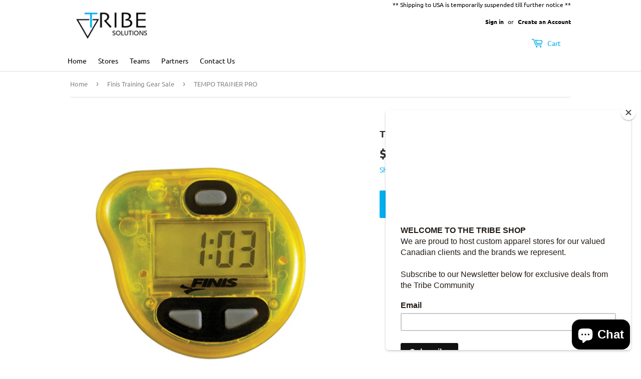

--- FILE ---
content_type: text/html; charset=utf-8
request_url: https://tribesolutions.shop/collections/finis-sale-items/products/tempo-trainer-pro
body_size: 21580
content:
<!doctype html>
<html class="no-touch no-js">
<head> 
	<script src='https://cdn.shopify.com/s/files/1/0411/8639/4277/t/11/assets/spotlight.js'></script>

    <link href='https://cdn.shopify.com/s/files/1/0411/8639/4277/t/11/assets/ymq-option.css' rel='stylesheet'> 

	<link href='https://option.ymq.cool/option/bottom.css' rel='stylesheet'> 

	<style id="ymq-jsstyle"></style> 

	<script> 
		window.best_option = window.best_option || {}; 

		best_option.shop = `cscan-interpodia.myshopify.com`; 

		best_option.page = `product`; 

		best_option.ymq_option_branding = {}; 
		  
			best_option.ymq_option_branding = {"button":{"--button-background-checked-color":"#000000","--button-background-color":"#FFFFFF","--button-background-disabled-color":"#FFFFFF","--button-border-checked-color":"#000000","--button-border-color":"#000000","--button-border-disabled-color":"#000000","--button-font-checked-color":"#FFFFFF","--button-font-disabled-color":"#cccccc","--button-font-color":"#000000","--button-border-radius":"0","--button-font-size":"14","--button-line-height":"20","--button-margin-l-r":"4","--button-margin-u-d":"4","--button-padding-l-r":"16","--button-padding-u-d":"8"},"radio":{"--radio-border-color":"#BBC1E1","--radio-border-checked-color":"#BBC1E1","--radio-border-disabled-color":"#BBC1E1","--radio-border-hover-color":"#BBC1E1","--radio-background-color":"#FFFFFF","--radio-background-checked-color":"#275EFE","--radio-background-disabled-color":"#E1E6F9","--radio-background-hover-color":"#FFFFFF","--radio-inner-color":"#E1E6F9","--radio-inner-checked-color":"#FFFFFF","--radio-inner-disabled-color":"#FFFFFF"},"input":{"--input-background-checked-color":"#FFFFFF","--input-background-color":"#FFFFFF","--input-border-checked-color":"#000000","--input-border-color":"#000000","--input-font-checked-color":"#000000","--input-font-color":"#000000","--input-border-radius":"0","--input-font-size":"14","--input-padding-l-r":"16","--input-padding-u-d":"9","--input-width":"100","--input-max-width":"400"},"select":{"--select-border-color":"#000000","--select-border-checked-color":"#000000","--select-background-color":"#FFFFFF","--select-background-checked-color":"#FFFFFF","--select-font-color":"#000000","--select-font-checked-color":"#000000","--select-option-background-color":"#FFFFFF","--select-option-background-checked-color":"#F5F9FF","--select-option-background-disabled-color":"#FFFFFF","--select-option-font-color":"#000000","--select-option-font-checked-color":"#000000","--select-option-font-disabled-color":"#CCCCCC","--select-padding-u-d":"9","--select-padding-l-r":"16","--select-option-padding-u-d":"9","--select-option-padding-l-r":"16","--select-width":"100","--select-max-width":"400","--select-font-size":"14","--select-border-radius":"0"},"multiple":{"--multiple-background-color":"#F5F9FF","--multiple-font-color":"#000000","--multiple-padding-u-d":"2","--multiple-padding-l-r":"8","--multiple-font-size":"12","--multiple-border-radius":"0"},"img":{"--img-border-color":"#E1E1E1","--img-border-checked-color":"#000000","--img-border-disabled-color":"#000000","--img-width":"50","--img-height":"50","--img-margin-u-d":"2","--img-margin-l-r":"2","--img-border-radius":"4"},"upload":{"--upload-background-color":"#409EFF","--upload-font-color":"#FFFFFF","--upload-border-color":"#409EFF","--upload-padding-u-d":"12","--upload-padding-l-r":"20","--upload-font-size":"12","--upload-border-radius":"4"},"cart":{"--cart-border-color":"#000000","--buy-border-color":"#000000","--cart-border-hover-color":"#000000","--buy-border-hover-color":"#000000","--cart-background-color":"#000000","--buy-background-color":"#000000","--cart-background-hover-color":"#000000","--buy-background-hover-color":"#000000","--cart-font-color":"#FFFFFF","--buy-font-color":"#FFFFFF","--cart-font-hover-color":"#FFFFFF","--buy-font-hover-color":"#FFFFFF","--cart-padding-u-d":"12","--cart-padding-l-r":"16","--buy-padding-u-d":"12","--buy-padding-l-r":"16","--cart-margin-u-d":"4","--cart-margin-l-r":"0","--buy-margin-u-d":"4","--buy-margin-l-r":"0","--cart-width":"100","--cart-max-width":"800","--buy-width":"100","--buy-max-width":"800","--cart-font-size":"14","--cart-border-radius":"0","--buy-font-size":"14","--buy-border-radius":"0"},"quantity":{"--quantity-border-color":"#A6A3A3","--quantity-font-color":"#000000","--quantity-background-color":"#FFFFFF","--quantity-width":"150","--quantity-height":"40","--quantity-font-size":"14","--quantity-border-radius":"0"},"global":{"--global-title-color":"#000000","--global-help-color":"#000000","--global-error-color":"#DC3545","--global-title-font-size":"14","--global-help-font-size":"12","--global-error-font-size":"12","--global-margin-top":"0","--global-margin-bottom":"20","--global-margin-left":"0","--global-margin-right":"0","--global-title-margin-top":"0","--global-title-margin-bottom":"5","--global-title-margin-left":"0","--global-title-margin-right":"0","--global-help-margin-top":"5","--global-help-margin-bottom":"0","--global-help-margin-left":"0","--global-help-margin-right":"0","--global-error-margin-top":"5","--global-error-margin-bottom":"0","--global-error-margin-left":"0","--global-error-margin-right":"0"},"discount":{"--new-discount-normal-color":"#1878B9","--new-discount-error-color":"#E22120","--new-discount-layout":"flex-end"},"lan":{"require":"This is a required field.","email":"Please enter a valid email address.","phone":"Please enter the correct phone.","number":"Please enter an number.","integer":"Please enter an integer.","min_char":"Please enter no less than %s characters.","max_char":"Please enter no more than %s characters.","max_s":"Please choose less than %s options.","min_s":"Please choose more than %s options.","total_s":"Please choose %s options.","min":"Please enter no less than %s.","max":"Please enter no more than %s.","currency":"CAD","sold_out":"sold out","please_choose":"Please choose","add_to_cart":"ADD TO CART","buy_it_now":"BUY IT NOW","add_price_text":"Selection will add %s to the price","discount_code":"Discount code","application":"Apply","discount_error1":"Enter a valid discount code","discount_error2":"discount code isn't valid for the items in your cart"},"price":{"--price-border-color":"#000000","--price-background-color":"#FFFFFF","--price-font-color":"#000000","--price-price-font-color":"#03de90","--price-padding-u-d":"9","--price-padding-l-r":"16","--price-width":"100","--price-max-width":"400","--price-font-size":"14","--price-border-radius":"0"},"extra":{"is_show":"0","plan":"1","quantity-box":"0","price-value":"3,4,15,6,16,7","variant-original-margin-bottom":"15","strong-dorp-down":0,"radio-unchecked":1,"img-option-bigger":1,"add-button-reload":1,"buy-now-new":1,"open-theme-buy-now":1,"open-theme-ajax-cart":1,"free_plan":0,"timestamp":1650046567,"new":2}}; 
		 

		best_option.ymq_option_settings = {}; 
		
	        
		best_option.product = {"id":6571800756408,"title":"TEMPO TRAINER PRO","handle":"tempo-trainer-pro","description":"\u003cdiv class=\"row product\"\u003e\n\u003cdiv class=\"col product\"\u003e\n\u003cdiv class=\"list-group product\" id=\"list-tab\" role=\"tablist\"\u003e\n\u003ca class=\"list-group-item list-group-item-action active\" id=\"list-description-list\" data-toggle=\"list\" href=\"#list-description\" role=\"tab\" aria-controls=\"description\"\u003eDescription\u003c\/a\u003e \u003ca class=\"list-group-item list-group-item-action\" id=\"list-specification-list\" data-toggle=\"list\" href=\"#list-specification\" role=\"tab\" aria-controls=\"specification\"\u003eFeatures\u003c\/a\u003e\n\u003c\/div\u003e\n\u003c\/div\u003e\n\u003cdiv class=\"col product\"\u003e\n\u003cdiv class=\"tab-content\" id=\"nav-tabContent\"\u003e\n\u003cdiv class=\"tab-pane fade show active\" id=\"list-description\" role=\"tabpanel\" aria-labelledby=\"list-description-list\"\u003e\n\u003cp\u003eThe small, waterproof device easily secures beneath a swim cap and transmits an audible tempo beep. Adjustable tempo offers the ability to identify and maintain an ideal pace. Now with the option to replace the battery, the Tempo Trainer Pro will last multiple lifetimes. Three different training modes offer ultimate customization. The Tempo Trainer Pro includes a clip for dryland exercise.\u003c\/p\u003e\n\u003cp\u003e\u003cspan\u003e\u003cstrong\u003eDelivery \/ Shipping Notice\u003c\/strong\u003e:  \u003c\/span\u003e\u003cspan\u003eItems purchased from the Tribe Direct Store, will be shipped separately from your Champion System kit.   We charge a single fee of $9.95 for Tribe Direct items no matter how  many you add to your cart. This shipping fee   is  added upon checkout to any applicable Champ Sys shipping.\u003c\/span\u003e\u003c\/p\u003e\n\u003c\/div\u003e\n\u003cdiv class=\"tab-pane fade\" id=\"list-specification\" role=\"tabpanel\" aria-labelledby=\"list-specification-list\"\u003e\n\u003cul\u003e\n\u003cli class=\"finis-title\"\u003eAUDIBLE BEEP\u003c\/li\u003e\n\u003cul\u003e\n\u003cli\u003e €  Loud enough to hear in and out of the water\u003c\/li\u003e\n\u003c\/ul\u003e\n\u003cli class=\"finis-title\"\u003eADJUSTABLE\u003c\/li\u003e\n\u003cul\u003e\n\u003cli\u003e €  Loud enough to hear in and out of the water\u003c\/li\u003e\n\u003c\/ul\u003e\n\u003cli class=\"finis-title\"\u003ePERFECT FOR PACING\u003c\/li\u003e\n\u003cul\u003e\n\u003cli\u003e €  Consistent stroke tempo eliminates lulls in races or workouts\u003c\/li\u003e\n\u003c\/ul\u003e\n\u003cli class=\"finis-title\"\u003eMULTIPLE SPORTS\u003c\/li\u003e\n\u003cul\u003e\n\u003cli\u003e €  Applicable for swimming, biking, running and more\u003c\/li\u003e\n\u003c\/ul\u003e\n\u003cli class=\"finis-title\"\u003eSMALL CONVENIENT SIZE\u003c\/li\u003e\n\u003cul\u003e\n\u003cli\u003e €  Easily secures beneath a swim cap or goggles\u003c\/li\u003e\n\u003c\/ul\u003e\n\u003cli class=\"finis-title\"\u003eWATERPROOF\u003c\/li\u003e\n\u003cul\u003e\n\u003cli\u003e €   Tested to perform at a depth of 10 meters\u003c\/li\u003e\n\u003c\/ul\u003e\n\u003cli class=\"finis-title\"\u003eAUTO SHUT OFF FEATURE\u003c\/li\u003e\n\u003cul\u003e\n\u003cli\u003e €  Saves battery life\u003c\/li\u003e\n\u003c\/ul\u003e\n\u003c\/ul\u003e\n\u003c\/div\u003e\n\u003c\/div\u003e\n\u003c\/div\u003e\n\u003c\/div\u003e","published_at":"2024-07-08T08:38:15-07:00","created_at":"2021-03-17T15:55:18-07:00","vendor":"Tribe Gear Ca","type":"Tribe Direct","tags":["Brands_FINIS"],"price":6900,"price_min":6900,"price_max":6900,"available":true,"price_varies":false,"compare_at_price":null,"compare_at_price_min":0,"compare_at_price_max":0,"compare_at_price_varies":false,"variants":[{"id":39365029036216,"title":"Default Title","option1":"Default Title","option2":null,"option3":null,"sku":"1.05.120","requires_shipping":true,"taxable":true,"featured_image":null,"available":true,"name":"TEMPO TRAINER PRO","public_title":null,"options":["Default Title"],"price":6900,"weight":0,"compare_at_price":null,"inventory_management":"shopify","barcode":null,"requires_selling_plan":false,"selling_plan_allocations":[]}],"images":["\/\/tribesolutions.shop\/cdn\/shop\/products\/1.05.120-Studio.Main-1.jpg?v=1616021718","\/\/tribesolutions.shop\/cdn\/shop\/products\/1.05.120-Studio.Main-2.jpg?v=1616021718","\/\/tribesolutions.shop\/cdn\/shop\/products\/1.05.120-Studio.Main-3.jpg?v=1616021718"],"featured_image":"\/\/tribesolutions.shop\/cdn\/shop\/products\/1.05.120-Studio.Main-1.jpg?v=1616021718","options":["Title"],"media":[{"alt":null,"id":20549108564152,"position":1,"preview_image":{"aspect_ratio":1.0,"height":1200,"width":1200,"src":"\/\/tribesolutions.shop\/cdn\/shop\/products\/1.05.120-Studio.Main-1.jpg?v=1616021718"},"aspect_ratio":1.0,"height":1200,"media_type":"image","src":"\/\/tribesolutions.shop\/cdn\/shop\/products\/1.05.120-Studio.Main-1.jpg?v=1616021718","width":1200},{"alt":null,"id":20549108596920,"position":2,"preview_image":{"aspect_ratio":1.0,"height":1200,"width":1200,"src":"\/\/tribesolutions.shop\/cdn\/shop\/products\/1.05.120-Studio.Main-2.jpg?v=1616021718"},"aspect_ratio":1.0,"height":1200,"media_type":"image","src":"\/\/tribesolutions.shop\/cdn\/shop\/products\/1.05.120-Studio.Main-2.jpg?v=1616021718","width":1200},{"alt":null,"id":20549108629688,"position":3,"preview_image":{"aspect_ratio":1.0,"height":1200,"width":1200,"src":"\/\/tribesolutions.shop\/cdn\/shop\/products\/1.05.120-Studio.Main-3.jpg?v=1616021718"},"aspect_ratio":1.0,"height":1200,"media_type":"image","src":"\/\/tribesolutions.shop\/cdn\/shop\/products\/1.05.120-Studio.Main-3.jpg?v=1616021718","width":1200}],"requires_selling_plan":false,"selling_plan_groups":[],"content":"\u003cdiv class=\"row product\"\u003e\n\u003cdiv class=\"col product\"\u003e\n\u003cdiv class=\"list-group product\" id=\"list-tab\" role=\"tablist\"\u003e\n\u003ca class=\"list-group-item list-group-item-action active\" id=\"list-description-list\" data-toggle=\"list\" href=\"#list-description\" role=\"tab\" aria-controls=\"description\"\u003eDescription\u003c\/a\u003e \u003ca class=\"list-group-item list-group-item-action\" id=\"list-specification-list\" data-toggle=\"list\" href=\"#list-specification\" role=\"tab\" aria-controls=\"specification\"\u003eFeatures\u003c\/a\u003e\n\u003c\/div\u003e\n\u003c\/div\u003e\n\u003cdiv class=\"col product\"\u003e\n\u003cdiv class=\"tab-content\" id=\"nav-tabContent\"\u003e\n\u003cdiv class=\"tab-pane fade show active\" id=\"list-description\" role=\"tabpanel\" aria-labelledby=\"list-description-list\"\u003e\n\u003cp\u003eThe small, waterproof device easily secures beneath a swim cap and transmits an audible tempo beep. Adjustable tempo offers the ability to identify and maintain an ideal pace. Now with the option to replace the battery, the Tempo Trainer Pro will last multiple lifetimes. Three different training modes offer ultimate customization. The Tempo Trainer Pro includes a clip for dryland exercise.\u003c\/p\u003e\n\u003cp\u003e\u003cspan\u003e\u003cstrong\u003eDelivery \/ Shipping Notice\u003c\/strong\u003e:  \u003c\/span\u003e\u003cspan\u003eItems purchased from the Tribe Direct Store, will be shipped separately from your Champion System kit.   We charge a single fee of $9.95 for Tribe Direct items no matter how  many you add to your cart. This shipping fee   is  added upon checkout to any applicable Champ Sys shipping.\u003c\/span\u003e\u003c\/p\u003e\n\u003c\/div\u003e\n\u003cdiv class=\"tab-pane fade\" id=\"list-specification\" role=\"tabpanel\" aria-labelledby=\"list-specification-list\"\u003e\n\u003cul\u003e\n\u003cli class=\"finis-title\"\u003eAUDIBLE BEEP\u003c\/li\u003e\n\u003cul\u003e\n\u003cli\u003e €  Loud enough to hear in and out of the water\u003c\/li\u003e\n\u003c\/ul\u003e\n\u003cli class=\"finis-title\"\u003eADJUSTABLE\u003c\/li\u003e\n\u003cul\u003e\n\u003cli\u003e €  Loud enough to hear in and out of the water\u003c\/li\u003e\n\u003c\/ul\u003e\n\u003cli class=\"finis-title\"\u003ePERFECT FOR PACING\u003c\/li\u003e\n\u003cul\u003e\n\u003cli\u003e €  Consistent stroke tempo eliminates lulls in races or workouts\u003c\/li\u003e\n\u003c\/ul\u003e\n\u003cli class=\"finis-title\"\u003eMULTIPLE SPORTS\u003c\/li\u003e\n\u003cul\u003e\n\u003cli\u003e €  Applicable for swimming, biking, running and more\u003c\/li\u003e\n\u003c\/ul\u003e\n\u003cli class=\"finis-title\"\u003eSMALL CONVENIENT SIZE\u003c\/li\u003e\n\u003cul\u003e\n\u003cli\u003e €  Easily secures beneath a swim cap or goggles\u003c\/li\u003e\n\u003c\/ul\u003e\n\u003cli class=\"finis-title\"\u003eWATERPROOF\u003c\/li\u003e\n\u003cul\u003e\n\u003cli\u003e €   Tested to perform at a depth of 10 meters\u003c\/li\u003e\n\u003c\/ul\u003e\n\u003cli class=\"finis-title\"\u003eAUTO SHUT OFF FEATURE\u003c\/li\u003e\n\u003cul\u003e\n\u003cli\u003e €  Saves battery life\u003c\/li\u003e\n\u003c\/ul\u003e\n\u003c\/ul\u003e\n\u003c\/div\u003e\n\u003c\/div\u003e\n\u003c\/div\u003e\n\u003c\/div\u003e"}; 

		best_option.ymq_has_only_default_variant = true; 
		 

		best_option.ymq_status = {}; 
		 

		best_option.ymq_variantjson = {}; 
		 

		best_option.ymq_option_data = {}; 
		
	        
	    best_option.ymq_variant_condition = {}; 
		

		best_option.ymq_option_condition = {}; 
		 

	    best_option.ymq_option_template = {};
		best_option.ymq_option_template_condition = {}; 
	    
	    
	    

        
            best_option.ymq_option_template_sort = false;
        

        
            best_option.ymq_option_template_sort_before = false;
        
        
        best_option.ymq_option_template_c_t = {};
  		best_option.ymq_option_template_condition_c_t = {};
        

        



	</script>

	<script src='https://options.ymq.cool/option/best-options.js'></script>
 

<link rel="stylesheet" href="https://stackpath.bootstrapcdn.com/bootstrap/4.3.1/css/bootstrap.min.css" integrity="sha384-ggOyR0iXCbMQv3Xipma34MD+dH/1fQ784/j6cY/iJTQUOhcWr7x9JvoRxT2MZw1T" crossorigin="anonymous">

  <script>(function(H){H.className=H.className.replace(/\bno-js\b/,'js')})(document.documentElement)</script>
  <!-- Basic page needs ================================================== -->
  <meta charset="utf-8">
  <meta http-equiv="X-UA-Compatible" content="IE=edge,chrome=1">
  
  <link rel="shortcut icon" href="//tribesolutions.shop/cdn/shop/files/Tribe_Shop-favicon_32x32.png?v=1615594211" type="image/png" />

  

  <!-- Title and description ================================================== -->
  <title>
  FINIS TEMPO TRAINER PRO &ndash; Tribe Shop
  </title>

  
    <meta name="description" content="Canada Direct. The small, waterproof device easily secures beneath a swim cap and transmits an audible tempo beep. Adjustable tempo offers the ability to identify and maintain an ideal pace.">
  

  <!-- Product meta ================================================== -->
  <!-- /snippets/social-meta-tags.liquid -->




<meta property="og:site_name" content="Tribe Shop">
<meta property="og:url" content="https://tribesolutions.shop/products/tempo-trainer-pro">
<meta property="og:title" content="TEMPO TRAINER PRO">
<meta property="og:type" content="product">
<meta property="og:description" content="Canada Direct. The small, waterproof device easily secures beneath a swim cap and transmits an audible tempo beep. Adjustable tempo offers the ability to identify and maintain an ideal pace.">

  <meta property="og:price:amount" content="69.00">
  <meta property="og:price:currency" content="CAD">

<meta property="og:image" content="http://tribesolutions.shop/cdn/shop/products/1.05.120-Studio.Main-1_1200x1200.jpg?v=1616021718"><meta property="og:image" content="http://tribesolutions.shop/cdn/shop/products/1.05.120-Studio.Main-2_1200x1200.jpg?v=1616021718"><meta property="og:image" content="http://tribesolutions.shop/cdn/shop/products/1.05.120-Studio.Main-3_1200x1200.jpg?v=1616021718">
<meta property="og:image:secure_url" content="https://tribesolutions.shop/cdn/shop/products/1.05.120-Studio.Main-1_1200x1200.jpg?v=1616021718"><meta property="og:image:secure_url" content="https://tribesolutions.shop/cdn/shop/products/1.05.120-Studio.Main-2_1200x1200.jpg?v=1616021718"><meta property="og:image:secure_url" content="https://tribesolutions.shop/cdn/shop/products/1.05.120-Studio.Main-3_1200x1200.jpg?v=1616021718">


  <meta name="twitter:site" content="@tribesolutions">

<meta name="twitter:card" content="summary_large_image">
<meta name="twitter:title" content="TEMPO TRAINER PRO">
<meta name="twitter:description" content="Canada Direct. The small, waterproof device easily secures beneath a swim cap and transmits an audible tempo beep. Adjustable tempo offers the ability to identify and maintain an ideal pace.">


  <!-- Helpers ================================================== -->
  <link rel="canonical" href="https://tribesolutions.shop/products/tempo-trainer-pro">
  <meta name="viewport" content="width=device-width,initial-scale=1">

  <!-- CSS ================================================== -->
  <link href="//tribesolutions.shop/cdn/shop/t/4/assets/theme.scss.css?v=80626333969360972831763543280" rel="stylesheet" type="text/css" media="all" />

  <!-- Header hook for plugins ================================================== -->
  <script type='text/javascript' src='/apps/wlm/js/wlm-1.1.js?v=2.0'></script>


 
 









<style type="text/css">.wlm-message-pnf{text-align:center}#wlm-pwd-form{padding:30px 0;text-align:center}#wlm-wrapper{display:inline-block}#wlm-pwd-error{display:none;color:#FB8077;text-align:left;margin-top:10px;font-size:1.3rem}#wlm-pwd-error.wlm-error{border:1px solid #FB8077}#wlm-pwd-form-button{display:inline-block !important;height:auto !important;padding:8px 15px !important;background:black;border-radius:0 !important;color:#fff !important;text-decoration:none !important;vertical-align:top}.wlm-instantclick-fix,.wlm-item-selector{position:absolute;z-index:-999;display:none;height:0;width:0;font-size:0;line-height:0}#wlm-pwd-msg{margin-bottom:20px;text-align:left}#wlm-pwd-msg>p{margin-top:0;margin-bottom:0}.wlm-form-holder{display:flex}#wlm-pwd{border-color:black;border-width:1px;border-right:0;padding:0 10px}#wlm-pwd:focus-visible{outline:0}</style>







































































































































































<script type='text/javascript'>

wlm.navigateByLocation();

wlm.jq(document).ready(function(){
wlm.removeLinks();
});
</script>


<script>window.performance && window.performance.mark && window.performance.mark('shopify.content_for_header.start');</script><meta id="shopify-digital-wallet" name="shopify-digital-wallet" content="/28020375600/digital_wallets/dialog">
<meta name="shopify-checkout-api-token" content="42a3f5d44111e8c268058df6ff8aa650">
<meta id="in-context-paypal-metadata" data-shop-id="28020375600" data-venmo-supported="false" data-environment="production" data-locale="en_US" data-paypal-v4="true" data-currency="CAD">
<link rel="alternate" type="application/json+oembed" href="https://tribesolutions.shop/products/tempo-trainer-pro.oembed">
<script async="async" src="/checkouts/internal/preloads.js?locale=en-CA"></script>
<link rel="preconnect" href="https://shop.app" crossorigin="anonymous">
<script async="async" src="https://shop.app/checkouts/internal/preloads.js?locale=en-CA&shop_id=28020375600" crossorigin="anonymous"></script>
<script id="shopify-features" type="application/json">{"accessToken":"42a3f5d44111e8c268058df6ff8aa650","betas":["rich-media-storefront-analytics"],"domain":"tribesolutions.shop","predictiveSearch":true,"shopId":28020375600,"locale":"en"}</script>
<script>var Shopify = Shopify || {};
Shopify.shop = "cscan-interpodia.myshopify.com";
Shopify.locale = "en";
Shopify.currency = {"active":"CAD","rate":"1.0"};
Shopify.country = "CA";
Shopify.theme = {"name":"Collection-Land","id":120474501304,"schema_name":"Supply","schema_version":"8.0.3","theme_store_id":null,"role":"main"};
Shopify.theme.handle = "null";
Shopify.theme.style = {"id":null,"handle":null};
Shopify.cdnHost = "tribesolutions.shop/cdn";
Shopify.routes = Shopify.routes || {};
Shopify.routes.root = "/";</script>
<script type="module">!function(o){(o.Shopify=o.Shopify||{}).modules=!0}(window);</script>
<script>!function(o){function n(){var o=[];function n(){o.push(Array.prototype.slice.apply(arguments))}return n.q=o,n}var t=o.Shopify=o.Shopify||{};t.loadFeatures=n(),t.autoloadFeatures=n()}(window);</script>
<script>
  window.ShopifyPay = window.ShopifyPay || {};
  window.ShopifyPay.apiHost = "shop.app\/pay";
  window.ShopifyPay.redirectState = null;
</script>
<script id="shop-js-analytics" type="application/json">{"pageType":"product"}</script>
<script defer="defer" async type="module" src="//tribesolutions.shop/cdn/shopifycloud/shop-js/modules/v2/client.init-shop-cart-sync_BT-GjEfc.en.esm.js"></script>
<script defer="defer" async type="module" src="//tribesolutions.shop/cdn/shopifycloud/shop-js/modules/v2/chunk.common_D58fp_Oc.esm.js"></script>
<script defer="defer" async type="module" src="//tribesolutions.shop/cdn/shopifycloud/shop-js/modules/v2/chunk.modal_xMitdFEc.esm.js"></script>
<script type="module">
  await import("//tribesolutions.shop/cdn/shopifycloud/shop-js/modules/v2/client.init-shop-cart-sync_BT-GjEfc.en.esm.js");
await import("//tribesolutions.shop/cdn/shopifycloud/shop-js/modules/v2/chunk.common_D58fp_Oc.esm.js");
await import("//tribesolutions.shop/cdn/shopifycloud/shop-js/modules/v2/chunk.modal_xMitdFEc.esm.js");

  window.Shopify.SignInWithShop?.initShopCartSync?.({"fedCMEnabled":true,"windoidEnabled":true});

</script>
<script>
  window.Shopify = window.Shopify || {};
  if (!window.Shopify.featureAssets) window.Shopify.featureAssets = {};
  window.Shopify.featureAssets['shop-js'] = {"shop-cart-sync":["modules/v2/client.shop-cart-sync_DZOKe7Ll.en.esm.js","modules/v2/chunk.common_D58fp_Oc.esm.js","modules/v2/chunk.modal_xMitdFEc.esm.js"],"init-fed-cm":["modules/v2/client.init-fed-cm_B6oLuCjv.en.esm.js","modules/v2/chunk.common_D58fp_Oc.esm.js","modules/v2/chunk.modal_xMitdFEc.esm.js"],"shop-cash-offers":["modules/v2/client.shop-cash-offers_D2sdYoxE.en.esm.js","modules/v2/chunk.common_D58fp_Oc.esm.js","modules/v2/chunk.modal_xMitdFEc.esm.js"],"shop-login-button":["modules/v2/client.shop-login-button_QeVjl5Y3.en.esm.js","modules/v2/chunk.common_D58fp_Oc.esm.js","modules/v2/chunk.modal_xMitdFEc.esm.js"],"pay-button":["modules/v2/client.pay-button_DXTOsIq6.en.esm.js","modules/v2/chunk.common_D58fp_Oc.esm.js","modules/v2/chunk.modal_xMitdFEc.esm.js"],"shop-button":["modules/v2/client.shop-button_DQZHx9pm.en.esm.js","modules/v2/chunk.common_D58fp_Oc.esm.js","modules/v2/chunk.modal_xMitdFEc.esm.js"],"avatar":["modules/v2/client.avatar_BTnouDA3.en.esm.js"],"init-windoid":["modules/v2/client.init-windoid_CR1B-cfM.en.esm.js","modules/v2/chunk.common_D58fp_Oc.esm.js","modules/v2/chunk.modal_xMitdFEc.esm.js"],"init-shop-for-new-customer-accounts":["modules/v2/client.init-shop-for-new-customer-accounts_C_vY_xzh.en.esm.js","modules/v2/client.shop-login-button_QeVjl5Y3.en.esm.js","modules/v2/chunk.common_D58fp_Oc.esm.js","modules/v2/chunk.modal_xMitdFEc.esm.js"],"init-shop-email-lookup-coordinator":["modules/v2/client.init-shop-email-lookup-coordinator_BI7n9ZSv.en.esm.js","modules/v2/chunk.common_D58fp_Oc.esm.js","modules/v2/chunk.modal_xMitdFEc.esm.js"],"init-shop-cart-sync":["modules/v2/client.init-shop-cart-sync_BT-GjEfc.en.esm.js","modules/v2/chunk.common_D58fp_Oc.esm.js","modules/v2/chunk.modal_xMitdFEc.esm.js"],"shop-toast-manager":["modules/v2/client.shop-toast-manager_DiYdP3xc.en.esm.js","modules/v2/chunk.common_D58fp_Oc.esm.js","modules/v2/chunk.modal_xMitdFEc.esm.js"],"init-customer-accounts":["modules/v2/client.init-customer-accounts_D9ZNqS-Q.en.esm.js","modules/v2/client.shop-login-button_QeVjl5Y3.en.esm.js","modules/v2/chunk.common_D58fp_Oc.esm.js","modules/v2/chunk.modal_xMitdFEc.esm.js"],"init-customer-accounts-sign-up":["modules/v2/client.init-customer-accounts-sign-up_iGw4briv.en.esm.js","modules/v2/client.shop-login-button_QeVjl5Y3.en.esm.js","modules/v2/chunk.common_D58fp_Oc.esm.js","modules/v2/chunk.modal_xMitdFEc.esm.js"],"shop-follow-button":["modules/v2/client.shop-follow-button_CqMgW2wH.en.esm.js","modules/v2/chunk.common_D58fp_Oc.esm.js","modules/v2/chunk.modal_xMitdFEc.esm.js"],"checkout-modal":["modules/v2/client.checkout-modal_xHeaAweL.en.esm.js","modules/v2/chunk.common_D58fp_Oc.esm.js","modules/v2/chunk.modal_xMitdFEc.esm.js"],"shop-login":["modules/v2/client.shop-login_D91U-Q7h.en.esm.js","modules/v2/chunk.common_D58fp_Oc.esm.js","modules/v2/chunk.modal_xMitdFEc.esm.js"],"lead-capture":["modules/v2/client.lead-capture_BJmE1dJe.en.esm.js","modules/v2/chunk.common_D58fp_Oc.esm.js","modules/v2/chunk.modal_xMitdFEc.esm.js"],"payment-terms":["modules/v2/client.payment-terms_Ci9AEqFq.en.esm.js","modules/v2/chunk.common_D58fp_Oc.esm.js","modules/v2/chunk.modal_xMitdFEc.esm.js"]};
</script>
<script>(function() {
  var isLoaded = false;
  function asyncLoad() {
    if (isLoaded) return;
    isLoaded = true;
    var urls = ["https:\/\/chimpstatic.com\/mcjs-connected\/js\/users\/df47d350949f521a684283b2b\/36865d654b4afb96866514c59.js?shop=cscan-interpodia.myshopify.com","\/\/d1liekpayvooaz.cloudfront.net\/apps\/customizery\/customizery.js?shop=cscan-interpodia.myshopify.com","https:\/\/cdn-bundler.nice-team.net\/app\/js\/bundler.js?shop=cscan-interpodia.myshopify.com"];
    for (var i = 0; i < urls.length; i++) {
      var s = document.createElement('script');
      s.type = 'text/javascript';
      s.async = true;
      s.src = urls[i];
      var x = document.getElementsByTagName('script')[0];
      x.parentNode.insertBefore(s, x);
    }
  };
  if(window.attachEvent) {
    window.attachEvent('onload', asyncLoad);
  } else {
    window.addEventListener('load', asyncLoad, false);
  }
})();</script>
<script id="__st">var __st={"a":28020375600,"offset":-28800,"reqid":"5ca9fc0d-a1d8-4d72-9eac-29f2624336c9-1769298498","pageurl":"tribesolutions.shop\/collections\/finis-sale-items\/products\/tempo-trainer-pro","u":"c416b7571e9e","p":"product","rtyp":"product","rid":6571800756408};</script>
<script>window.ShopifyPaypalV4VisibilityTracking = true;</script>
<script id="captcha-bootstrap">!function(){'use strict';const t='contact',e='account',n='new_comment',o=[[t,t],['blogs',n],['comments',n],[t,'customer']],c=[[e,'customer_login'],[e,'guest_login'],[e,'recover_customer_password'],[e,'create_customer']],r=t=>t.map((([t,e])=>`form[action*='/${t}']:not([data-nocaptcha='true']) input[name='form_type'][value='${e}']`)).join(','),a=t=>()=>t?[...document.querySelectorAll(t)].map((t=>t.form)):[];function s(){const t=[...o],e=r(t);return a(e)}const i='password',u='form_key',d=['recaptcha-v3-token','g-recaptcha-response','h-captcha-response',i],f=()=>{try{return window.sessionStorage}catch{return}},m='__shopify_v',_=t=>t.elements[u];function p(t,e,n=!1){try{const o=window.sessionStorage,c=JSON.parse(o.getItem(e)),{data:r}=function(t){const{data:e,action:n}=t;return t[m]||n?{data:e,action:n}:{data:t,action:n}}(c);for(const[e,n]of Object.entries(r))t.elements[e]&&(t.elements[e].value=n);n&&o.removeItem(e)}catch(o){console.error('form repopulation failed',{error:o})}}const l='form_type',E='cptcha';function T(t){t.dataset[E]=!0}const w=window,h=w.document,L='Shopify',v='ce_forms',y='captcha';let A=!1;((t,e)=>{const n=(g='f06e6c50-85a8-45c8-87d0-21a2b65856fe',I='https://cdn.shopify.com/shopifycloud/storefront-forms-hcaptcha/ce_storefront_forms_captcha_hcaptcha.v1.5.2.iife.js',D={infoText:'Protected by hCaptcha',privacyText:'Privacy',termsText:'Terms'},(t,e,n)=>{const o=w[L][v],c=o.bindForm;if(c)return c(t,g,e,D).then(n);var r;o.q.push([[t,g,e,D],n]),r=I,A||(h.body.append(Object.assign(h.createElement('script'),{id:'captcha-provider',async:!0,src:r})),A=!0)});var g,I,D;w[L]=w[L]||{},w[L][v]=w[L][v]||{},w[L][v].q=[],w[L][y]=w[L][y]||{},w[L][y].protect=function(t,e){n(t,void 0,e),T(t)},Object.freeze(w[L][y]),function(t,e,n,w,h,L){const[v,y,A,g]=function(t,e,n){const i=e?o:[],u=t?c:[],d=[...i,...u],f=r(d),m=r(i),_=r(d.filter((([t,e])=>n.includes(e))));return[a(f),a(m),a(_),s()]}(w,h,L),I=t=>{const e=t.target;return e instanceof HTMLFormElement?e:e&&e.form},D=t=>v().includes(t);t.addEventListener('submit',(t=>{const e=I(t);if(!e)return;const n=D(e)&&!e.dataset.hcaptchaBound&&!e.dataset.recaptchaBound,o=_(e),c=g().includes(e)&&(!o||!o.value);(n||c)&&t.preventDefault(),c&&!n&&(function(t){try{if(!f())return;!function(t){const e=f();if(!e)return;const n=_(t);if(!n)return;const o=n.value;o&&e.removeItem(o)}(t);const e=Array.from(Array(32),(()=>Math.random().toString(36)[2])).join('');!function(t,e){_(t)||t.append(Object.assign(document.createElement('input'),{type:'hidden',name:u})),t.elements[u].value=e}(t,e),function(t,e){const n=f();if(!n)return;const o=[...t.querySelectorAll(`input[type='${i}']`)].map((({name:t})=>t)),c=[...d,...o],r={};for(const[a,s]of new FormData(t).entries())c.includes(a)||(r[a]=s);n.setItem(e,JSON.stringify({[m]:1,action:t.action,data:r}))}(t,e)}catch(e){console.error('failed to persist form',e)}}(e),e.submit())}));const S=(t,e)=>{t&&!t.dataset[E]&&(n(t,e.some((e=>e===t))),T(t))};for(const o of['focusin','change'])t.addEventListener(o,(t=>{const e=I(t);D(e)&&S(e,y())}));const B=e.get('form_key'),M=e.get(l),P=B&&M;t.addEventListener('DOMContentLoaded',(()=>{const t=y();if(P)for(const e of t)e.elements[l].value===M&&p(e,B);[...new Set([...A(),...v().filter((t=>'true'===t.dataset.shopifyCaptcha))])].forEach((e=>S(e,t)))}))}(h,new URLSearchParams(w.location.search),n,t,e,['guest_login'])})(!0,!0)}();</script>
<script integrity="sha256-4kQ18oKyAcykRKYeNunJcIwy7WH5gtpwJnB7kiuLZ1E=" data-source-attribution="shopify.loadfeatures" defer="defer" src="//tribesolutions.shop/cdn/shopifycloud/storefront/assets/storefront/load_feature-a0a9edcb.js" crossorigin="anonymous"></script>
<script crossorigin="anonymous" defer="defer" src="//tribesolutions.shop/cdn/shopifycloud/storefront/assets/shopify_pay/storefront-65b4c6d7.js?v=20250812"></script>
<script data-source-attribution="shopify.dynamic_checkout.dynamic.init">var Shopify=Shopify||{};Shopify.PaymentButton=Shopify.PaymentButton||{isStorefrontPortableWallets:!0,init:function(){window.Shopify.PaymentButton.init=function(){};var t=document.createElement("script");t.src="https://tribesolutions.shop/cdn/shopifycloud/portable-wallets/latest/portable-wallets.en.js",t.type="module",document.head.appendChild(t)}};
</script>
<script data-source-attribution="shopify.dynamic_checkout.buyer_consent">
  function portableWalletsHideBuyerConsent(e){var t=document.getElementById("shopify-buyer-consent"),n=document.getElementById("shopify-subscription-policy-button");t&&n&&(t.classList.add("hidden"),t.setAttribute("aria-hidden","true"),n.removeEventListener("click",e))}function portableWalletsShowBuyerConsent(e){var t=document.getElementById("shopify-buyer-consent"),n=document.getElementById("shopify-subscription-policy-button");t&&n&&(t.classList.remove("hidden"),t.removeAttribute("aria-hidden"),n.addEventListener("click",e))}window.Shopify?.PaymentButton&&(window.Shopify.PaymentButton.hideBuyerConsent=portableWalletsHideBuyerConsent,window.Shopify.PaymentButton.showBuyerConsent=portableWalletsShowBuyerConsent);
</script>
<script data-source-attribution="shopify.dynamic_checkout.cart.bootstrap">document.addEventListener("DOMContentLoaded",(function(){function t(){return document.querySelector("shopify-accelerated-checkout-cart, shopify-accelerated-checkout")}if(t())Shopify.PaymentButton.init();else{new MutationObserver((function(e,n){t()&&(Shopify.PaymentButton.init(),n.disconnect())})).observe(document.body,{childList:!0,subtree:!0})}}));
</script>
<link id="shopify-accelerated-checkout-styles" rel="stylesheet" media="screen" href="https://tribesolutions.shop/cdn/shopifycloud/portable-wallets/latest/accelerated-checkout-backwards-compat.css" crossorigin="anonymous">
<style id="shopify-accelerated-checkout-cart">
        #shopify-buyer-consent {
  margin-top: 1em;
  display: inline-block;
  width: 100%;
}

#shopify-buyer-consent.hidden {
  display: none;
}

#shopify-subscription-policy-button {
  background: none;
  border: none;
  padding: 0;
  text-decoration: underline;
  font-size: inherit;
  cursor: pointer;
}

#shopify-subscription-policy-button::before {
  box-shadow: none;
}

      </style>

<script>window.performance && window.performance.mark && window.performance.mark('shopify.content_for_header.end');</script>

  
  

  <script src="//tribesolutions.shop/cdn/shop/t/4/assets/jquery-2.2.3.min.js?v=58211863146907186831614971128" type="text/javascript"></script>

  <script src="//tribesolutions.shop/cdn/shop/t/4/assets/lazysizes.min.js?v=8147953233334221341614971129" async="async"></script>
  <script src="//tribesolutions.shop/cdn/shop/t/4/assets/vendor.js?v=106177282645720727331614971132" defer="defer"></script>
  <script src="//tribesolutions.shop/cdn/shop/t/4/assets/theme.js?v=26202489036697693371614971149" defer="defer"></script>

<link rel="stylesheet" href="https://use.fontawesome.com/releases/v5.8.1/css/all.css" integrity="sha384-50oBUHEmvpQ+1lW4y57PTFmhCaXp0ML5d60M1M7uH2+nqUivzIebhndOJK28anvf" crossorigin="anonymous">



    <!-- Upsell & Cross Sell - Selleasy by Logbase - Starts -->
      <script src='https://upsell-app.logbase.io/lb-upsell.js?shop=cscan-interpodia.myshopify.com' defer></script>
    <!-- Upsell & Cross Sell - Selleasy by Logbase - Ends -->
<script src="https://cdn.shopify.com/extensions/e8878072-2f6b-4e89-8082-94b04320908d/inbox-1254/assets/inbox-chat-loader.js" type="text/javascript" defer="defer"></script>
<link href="https://monorail-edge.shopifysvc.com" rel="dns-prefetch">
<script>(function(){if ("sendBeacon" in navigator && "performance" in window) {try {var session_token_from_headers = performance.getEntriesByType('navigation')[0].serverTiming.find(x => x.name == '_s').description;} catch {var session_token_from_headers = undefined;}var session_cookie_matches = document.cookie.match(/_shopify_s=([^;]*)/);var session_token_from_cookie = session_cookie_matches && session_cookie_matches.length === 2 ? session_cookie_matches[1] : "";var session_token = session_token_from_headers || session_token_from_cookie || "";function handle_abandonment_event(e) {var entries = performance.getEntries().filter(function(entry) {return /monorail-edge.shopifysvc.com/.test(entry.name);});if (!window.abandonment_tracked && entries.length === 0) {window.abandonment_tracked = true;var currentMs = Date.now();var navigation_start = performance.timing.navigationStart;var payload = {shop_id: 28020375600,url: window.location.href,navigation_start,duration: currentMs - navigation_start,session_token,page_type: "product"};window.navigator.sendBeacon("https://monorail-edge.shopifysvc.com/v1/produce", JSON.stringify({schema_id: "online_store_buyer_site_abandonment/1.1",payload: payload,metadata: {event_created_at_ms: currentMs,event_sent_at_ms: currentMs}}));}}window.addEventListener('pagehide', handle_abandonment_event);}}());</script>
<script id="web-pixels-manager-setup">(function e(e,d,r,n,o){if(void 0===o&&(o={}),!Boolean(null===(a=null===(i=window.Shopify)||void 0===i?void 0:i.analytics)||void 0===a?void 0:a.replayQueue)){var i,a;window.Shopify=window.Shopify||{};var t=window.Shopify;t.analytics=t.analytics||{};var s=t.analytics;s.replayQueue=[],s.publish=function(e,d,r){return s.replayQueue.push([e,d,r]),!0};try{self.performance.mark("wpm:start")}catch(e){}var l=function(){var e={modern:/Edge?\/(1{2}[4-9]|1[2-9]\d|[2-9]\d{2}|\d{4,})\.\d+(\.\d+|)|Firefox\/(1{2}[4-9]|1[2-9]\d|[2-9]\d{2}|\d{4,})\.\d+(\.\d+|)|Chrom(ium|e)\/(9{2}|\d{3,})\.\d+(\.\d+|)|(Maci|X1{2}).+ Version\/(15\.\d+|(1[6-9]|[2-9]\d|\d{3,})\.\d+)([,.]\d+|)( \(\w+\)|)( Mobile\/\w+|) Safari\/|Chrome.+OPR\/(9{2}|\d{3,})\.\d+\.\d+|(CPU[ +]OS|iPhone[ +]OS|CPU[ +]iPhone|CPU IPhone OS|CPU iPad OS)[ +]+(15[._]\d+|(1[6-9]|[2-9]\d|\d{3,})[._]\d+)([._]\d+|)|Android:?[ /-](13[3-9]|1[4-9]\d|[2-9]\d{2}|\d{4,})(\.\d+|)(\.\d+|)|Android.+Firefox\/(13[5-9]|1[4-9]\d|[2-9]\d{2}|\d{4,})\.\d+(\.\d+|)|Android.+Chrom(ium|e)\/(13[3-9]|1[4-9]\d|[2-9]\d{2}|\d{4,})\.\d+(\.\d+|)|SamsungBrowser\/([2-9]\d|\d{3,})\.\d+/,legacy:/Edge?\/(1[6-9]|[2-9]\d|\d{3,})\.\d+(\.\d+|)|Firefox\/(5[4-9]|[6-9]\d|\d{3,})\.\d+(\.\d+|)|Chrom(ium|e)\/(5[1-9]|[6-9]\d|\d{3,})\.\d+(\.\d+|)([\d.]+$|.*Safari\/(?![\d.]+ Edge\/[\d.]+$))|(Maci|X1{2}).+ Version\/(10\.\d+|(1[1-9]|[2-9]\d|\d{3,})\.\d+)([,.]\d+|)( \(\w+\)|)( Mobile\/\w+|) Safari\/|Chrome.+OPR\/(3[89]|[4-9]\d|\d{3,})\.\d+\.\d+|(CPU[ +]OS|iPhone[ +]OS|CPU[ +]iPhone|CPU IPhone OS|CPU iPad OS)[ +]+(10[._]\d+|(1[1-9]|[2-9]\d|\d{3,})[._]\d+)([._]\d+|)|Android:?[ /-](13[3-9]|1[4-9]\d|[2-9]\d{2}|\d{4,})(\.\d+|)(\.\d+|)|Mobile Safari.+OPR\/([89]\d|\d{3,})\.\d+\.\d+|Android.+Firefox\/(13[5-9]|1[4-9]\d|[2-9]\d{2}|\d{4,})\.\d+(\.\d+|)|Android.+Chrom(ium|e)\/(13[3-9]|1[4-9]\d|[2-9]\d{2}|\d{4,})\.\d+(\.\d+|)|Android.+(UC? ?Browser|UCWEB|U3)[ /]?(15\.([5-9]|\d{2,})|(1[6-9]|[2-9]\d|\d{3,})\.\d+)\.\d+|SamsungBrowser\/(5\.\d+|([6-9]|\d{2,})\.\d+)|Android.+MQ{2}Browser\/(14(\.(9|\d{2,})|)|(1[5-9]|[2-9]\d|\d{3,})(\.\d+|))(\.\d+|)|K[Aa][Ii]OS\/(3\.\d+|([4-9]|\d{2,})\.\d+)(\.\d+|)/},d=e.modern,r=e.legacy,n=navigator.userAgent;return n.match(d)?"modern":n.match(r)?"legacy":"unknown"}(),u="modern"===l?"modern":"legacy",c=(null!=n?n:{modern:"",legacy:""})[u],f=function(e){return[e.baseUrl,"/wpm","/b",e.hashVersion,"modern"===e.buildTarget?"m":"l",".js"].join("")}({baseUrl:d,hashVersion:r,buildTarget:u}),m=function(e){var d=e.version,r=e.bundleTarget,n=e.surface,o=e.pageUrl,i=e.monorailEndpoint;return{emit:function(e){var a=e.status,t=e.errorMsg,s=(new Date).getTime(),l=JSON.stringify({metadata:{event_sent_at_ms:s},events:[{schema_id:"web_pixels_manager_load/3.1",payload:{version:d,bundle_target:r,page_url:o,status:a,surface:n,error_msg:t},metadata:{event_created_at_ms:s}}]});if(!i)return console&&console.warn&&console.warn("[Web Pixels Manager] No Monorail endpoint provided, skipping logging."),!1;try{return self.navigator.sendBeacon.bind(self.navigator)(i,l)}catch(e){}var u=new XMLHttpRequest;try{return u.open("POST",i,!0),u.setRequestHeader("Content-Type","text/plain"),u.send(l),!0}catch(e){return console&&console.warn&&console.warn("[Web Pixels Manager] Got an unhandled error while logging to Monorail."),!1}}}}({version:r,bundleTarget:l,surface:e.surface,pageUrl:self.location.href,monorailEndpoint:e.monorailEndpoint});try{o.browserTarget=l,function(e){var d=e.src,r=e.async,n=void 0===r||r,o=e.onload,i=e.onerror,a=e.sri,t=e.scriptDataAttributes,s=void 0===t?{}:t,l=document.createElement("script"),u=document.querySelector("head"),c=document.querySelector("body");if(l.async=n,l.src=d,a&&(l.integrity=a,l.crossOrigin="anonymous"),s)for(var f in s)if(Object.prototype.hasOwnProperty.call(s,f))try{l.dataset[f]=s[f]}catch(e){}if(o&&l.addEventListener("load",o),i&&l.addEventListener("error",i),u)u.appendChild(l);else{if(!c)throw new Error("Did not find a head or body element to append the script");c.appendChild(l)}}({src:f,async:!0,onload:function(){if(!function(){var e,d;return Boolean(null===(d=null===(e=window.Shopify)||void 0===e?void 0:e.analytics)||void 0===d?void 0:d.initialized)}()){var d=window.webPixelsManager.init(e)||void 0;if(d){var r=window.Shopify.analytics;r.replayQueue.forEach((function(e){var r=e[0],n=e[1],o=e[2];d.publishCustomEvent(r,n,o)})),r.replayQueue=[],r.publish=d.publishCustomEvent,r.visitor=d.visitor,r.initialized=!0}}},onerror:function(){return m.emit({status:"failed",errorMsg:"".concat(f," has failed to load")})},sri:function(e){var d=/^sha384-[A-Za-z0-9+/=]+$/;return"string"==typeof e&&d.test(e)}(c)?c:"",scriptDataAttributes:o}),m.emit({status:"loading"})}catch(e){m.emit({status:"failed",errorMsg:(null==e?void 0:e.message)||"Unknown error"})}}})({shopId: 28020375600,storefrontBaseUrl: "https://tribesolutions.shop",extensionsBaseUrl: "https://extensions.shopifycdn.com/cdn/shopifycloud/web-pixels-manager",monorailEndpoint: "https://monorail-edge.shopifysvc.com/unstable/produce_batch",surface: "storefront-renderer",enabledBetaFlags: ["2dca8a86"],webPixelsConfigList: [{"id":"shopify-app-pixel","configuration":"{}","eventPayloadVersion":"v1","runtimeContext":"STRICT","scriptVersion":"0450","apiClientId":"shopify-pixel","type":"APP","privacyPurposes":["ANALYTICS","MARKETING"]},{"id":"shopify-custom-pixel","eventPayloadVersion":"v1","runtimeContext":"LAX","scriptVersion":"0450","apiClientId":"shopify-pixel","type":"CUSTOM","privacyPurposes":["ANALYTICS","MARKETING"]}],isMerchantRequest: false,initData: {"shop":{"name":"Tribe Shop","paymentSettings":{"currencyCode":"CAD"},"myshopifyDomain":"cscan-interpodia.myshopify.com","countryCode":"CA","storefrontUrl":"https:\/\/tribesolutions.shop"},"customer":null,"cart":null,"checkout":null,"productVariants":[{"price":{"amount":69.0,"currencyCode":"CAD"},"product":{"title":"TEMPO TRAINER PRO","vendor":"Tribe Gear Ca","id":"6571800756408","untranslatedTitle":"TEMPO TRAINER PRO","url":"\/products\/tempo-trainer-pro","type":"Tribe Direct"},"id":"39365029036216","image":{"src":"\/\/tribesolutions.shop\/cdn\/shop\/products\/1.05.120-Studio.Main-1.jpg?v=1616021718"},"sku":"1.05.120","title":"Default Title","untranslatedTitle":"Default Title"}],"purchasingCompany":null},},"https://tribesolutions.shop/cdn","fcfee988w5aeb613cpc8e4bc33m6693e112",{"modern":"","legacy":""},{"shopId":"28020375600","storefrontBaseUrl":"https:\/\/tribesolutions.shop","extensionBaseUrl":"https:\/\/extensions.shopifycdn.com\/cdn\/shopifycloud\/web-pixels-manager","surface":"storefront-renderer","enabledBetaFlags":"[\"2dca8a86\"]","isMerchantRequest":"false","hashVersion":"fcfee988w5aeb613cpc8e4bc33m6693e112","publish":"custom","events":"[[\"page_viewed\",{}],[\"product_viewed\",{\"productVariant\":{\"price\":{\"amount\":69.0,\"currencyCode\":\"CAD\"},\"product\":{\"title\":\"TEMPO TRAINER PRO\",\"vendor\":\"Tribe Gear Ca\",\"id\":\"6571800756408\",\"untranslatedTitle\":\"TEMPO TRAINER PRO\",\"url\":\"\/products\/tempo-trainer-pro\",\"type\":\"Tribe Direct\"},\"id\":\"39365029036216\",\"image\":{\"src\":\"\/\/tribesolutions.shop\/cdn\/shop\/products\/1.05.120-Studio.Main-1.jpg?v=1616021718\"},\"sku\":\"1.05.120\",\"title\":\"Default Title\",\"untranslatedTitle\":\"Default Title\"}}]]"});</script><script>
  window.ShopifyAnalytics = window.ShopifyAnalytics || {};
  window.ShopifyAnalytics.meta = window.ShopifyAnalytics.meta || {};
  window.ShopifyAnalytics.meta.currency = 'CAD';
  var meta = {"product":{"id":6571800756408,"gid":"gid:\/\/shopify\/Product\/6571800756408","vendor":"Tribe Gear Ca","type":"Tribe Direct","handle":"tempo-trainer-pro","variants":[{"id":39365029036216,"price":6900,"name":"TEMPO TRAINER PRO","public_title":null,"sku":"1.05.120"}],"remote":false},"page":{"pageType":"product","resourceType":"product","resourceId":6571800756408,"requestId":"5ca9fc0d-a1d8-4d72-9eac-29f2624336c9-1769298498"}};
  for (var attr in meta) {
    window.ShopifyAnalytics.meta[attr] = meta[attr];
  }
</script>
<script class="analytics">
  (function () {
    var customDocumentWrite = function(content) {
      var jquery = null;

      if (window.jQuery) {
        jquery = window.jQuery;
      } else if (window.Checkout && window.Checkout.$) {
        jquery = window.Checkout.$;
      }

      if (jquery) {
        jquery('body').append(content);
      }
    };

    var hasLoggedConversion = function(token) {
      if (token) {
        return document.cookie.indexOf('loggedConversion=' + token) !== -1;
      }
      return false;
    }

    var setCookieIfConversion = function(token) {
      if (token) {
        var twoMonthsFromNow = new Date(Date.now());
        twoMonthsFromNow.setMonth(twoMonthsFromNow.getMonth() + 2);

        document.cookie = 'loggedConversion=' + token + '; expires=' + twoMonthsFromNow;
      }
    }

    var trekkie = window.ShopifyAnalytics.lib = window.trekkie = window.trekkie || [];
    if (trekkie.integrations) {
      return;
    }
    trekkie.methods = [
      'identify',
      'page',
      'ready',
      'track',
      'trackForm',
      'trackLink'
    ];
    trekkie.factory = function(method) {
      return function() {
        var args = Array.prototype.slice.call(arguments);
        args.unshift(method);
        trekkie.push(args);
        return trekkie;
      };
    };
    for (var i = 0; i < trekkie.methods.length; i++) {
      var key = trekkie.methods[i];
      trekkie[key] = trekkie.factory(key);
    }
    trekkie.load = function(config) {
      trekkie.config = config || {};
      trekkie.config.initialDocumentCookie = document.cookie;
      var first = document.getElementsByTagName('script')[0];
      var script = document.createElement('script');
      script.type = 'text/javascript';
      script.onerror = function(e) {
        var scriptFallback = document.createElement('script');
        scriptFallback.type = 'text/javascript';
        scriptFallback.onerror = function(error) {
                var Monorail = {
      produce: function produce(monorailDomain, schemaId, payload) {
        var currentMs = new Date().getTime();
        var event = {
          schema_id: schemaId,
          payload: payload,
          metadata: {
            event_created_at_ms: currentMs,
            event_sent_at_ms: currentMs
          }
        };
        return Monorail.sendRequest("https://" + monorailDomain + "/v1/produce", JSON.stringify(event));
      },
      sendRequest: function sendRequest(endpointUrl, payload) {
        // Try the sendBeacon API
        if (window && window.navigator && typeof window.navigator.sendBeacon === 'function' && typeof window.Blob === 'function' && !Monorail.isIos12()) {
          var blobData = new window.Blob([payload], {
            type: 'text/plain'
          });

          if (window.navigator.sendBeacon(endpointUrl, blobData)) {
            return true;
          } // sendBeacon was not successful

        } // XHR beacon

        var xhr = new XMLHttpRequest();

        try {
          xhr.open('POST', endpointUrl);
          xhr.setRequestHeader('Content-Type', 'text/plain');
          xhr.send(payload);
        } catch (e) {
          console.log(e);
        }

        return false;
      },
      isIos12: function isIos12() {
        return window.navigator.userAgent.lastIndexOf('iPhone; CPU iPhone OS 12_') !== -1 || window.navigator.userAgent.lastIndexOf('iPad; CPU OS 12_') !== -1;
      }
    };
    Monorail.produce('monorail-edge.shopifysvc.com',
      'trekkie_storefront_load_errors/1.1',
      {shop_id: 28020375600,
      theme_id: 120474501304,
      app_name: "storefront",
      context_url: window.location.href,
      source_url: "//tribesolutions.shop/cdn/s/trekkie.storefront.8d95595f799fbf7e1d32231b9a28fd43b70c67d3.min.js"});

        };
        scriptFallback.async = true;
        scriptFallback.src = '//tribesolutions.shop/cdn/s/trekkie.storefront.8d95595f799fbf7e1d32231b9a28fd43b70c67d3.min.js';
        first.parentNode.insertBefore(scriptFallback, first);
      };
      script.async = true;
      script.src = '//tribesolutions.shop/cdn/s/trekkie.storefront.8d95595f799fbf7e1d32231b9a28fd43b70c67d3.min.js';
      first.parentNode.insertBefore(script, first);
    };
    trekkie.load(
      {"Trekkie":{"appName":"storefront","development":false,"defaultAttributes":{"shopId":28020375600,"isMerchantRequest":null,"themeId":120474501304,"themeCityHash":"14384288719319908545","contentLanguage":"en","currency":"CAD","eventMetadataId":"c87f6b88-b51c-4cb2-bb7b-950eac800dbe"},"isServerSideCookieWritingEnabled":true,"monorailRegion":"shop_domain","enabledBetaFlags":["65f19447"]},"Session Attribution":{},"S2S":{"facebookCapiEnabled":false,"source":"trekkie-storefront-renderer","apiClientId":580111}}
    );

    var loaded = false;
    trekkie.ready(function() {
      if (loaded) return;
      loaded = true;

      window.ShopifyAnalytics.lib = window.trekkie;

      var originalDocumentWrite = document.write;
      document.write = customDocumentWrite;
      try { window.ShopifyAnalytics.merchantGoogleAnalytics.call(this); } catch(error) {};
      document.write = originalDocumentWrite;

      window.ShopifyAnalytics.lib.page(null,{"pageType":"product","resourceType":"product","resourceId":6571800756408,"requestId":"5ca9fc0d-a1d8-4d72-9eac-29f2624336c9-1769298498","shopifyEmitted":true});

      var match = window.location.pathname.match(/checkouts\/(.+)\/(thank_you|post_purchase)/)
      var token = match? match[1]: undefined;
      if (!hasLoggedConversion(token)) {
        setCookieIfConversion(token);
        window.ShopifyAnalytics.lib.track("Viewed Product",{"currency":"CAD","variantId":39365029036216,"productId":6571800756408,"productGid":"gid:\/\/shopify\/Product\/6571800756408","name":"TEMPO TRAINER PRO","price":"69.00","sku":"1.05.120","brand":"Tribe Gear Ca","variant":null,"category":"Tribe Direct","nonInteraction":true,"remote":false},undefined,undefined,{"shopifyEmitted":true});
      window.ShopifyAnalytics.lib.track("monorail:\/\/trekkie_storefront_viewed_product\/1.1",{"currency":"CAD","variantId":39365029036216,"productId":6571800756408,"productGid":"gid:\/\/shopify\/Product\/6571800756408","name":"TEMPO TRAINER PRO","price":"69.00","sku":"1.05.120","brand":"Tribe Gear Ca","variant":null,"category":"Tribe Direct","nonInteraction":true,"remote":false,"referer":"https:\/\/tribesolutions.shop\/collections\/finis-sale-items\/products\/tempo-trainer-pro"});
      }
    });


        var eventsListenerScript = document.createElement('script');
        eventsListenerScript.async = true;
        eventsListenerScript.src = "//tribesolutions.shop/cdn/shopifycloud/storefront/assets/shop_events_listener-3da45d37.js";
        document.getElementsByTagName('head')[0].appendChild(eventsListenerScript);

})();</script>
<script
  defer
  src="https://tribesolutions.shop/cdn/shopifycloud/perf-kit/shopify-perf-kit-3.0.4.min.js"
  data-application="storefront-renderer"
  data-shop-id="28020375600"
  data-render-region="gcp-us-east1"
  data-page-type="product"
  data-theme-instance-id="120474501304"
  data-theme-name="Supply"
  data-theme-version="8.0.3"
  data-monorail-region="shop_domain"
  data-resource-timing-sampling-rate="10"
  data-shs="true"
  data-shs-beacon="true"
  data-shs-export-with-fetch="true"
  data-shs-logs-sample-rate="1"
  data-shs-beacon-endpoint="https://tribesolutions.shop/api/collect"
></script>
</head>  
<body id="finis-tempo-trainer-pro" class="template-product" >

  <div id="shopify-section-header" class="shopify-section header-section"><header class="site-header" role="banner" data-section-id="header" data-section-type="header-section">
  <div class="wrapper top">

    <div class="grid--full">
      <div class="grid-item large--one-half">
        
          <div class="h1 header-logo" itemscope itemtype="http://schema.org/Organization">
        
          
          

          <a href="/" itemprop="url">
            <div class="lazyload__image-wrapper no-js header-logo__image" style="max-width:170px;">
              <div style="padding-top:37.22222222222222%;">
                <img class="lazyload js"
                  data-src="//tribesolutions.shop/cdn/shop/files/Untitled-1_180x_af1e2811-eda3-441b-ad61-38f453fbe03a_{width}x.png?v=1732821543"
                  data-widths="[1080, 1296, 1512, 1728, 2048]" 
                  data-aspectratio="2.6865671641791047"
                  data-sizes="auto"
                  alt="Tribe Shop"
                  style="width:170px;">
                                     
                     
              </div>
            </div>
            <noscript>
              
              <img src="//tribesolutions.shop/cdn/shop/files/Untitled-1_180x_af1e2811-eda3-441b-ad61-38f453fbe03a_170x.png?v=1732821543"
                srcset="//tribesolutions.shop/cdn/shop/files/Untitled-1_180x_af1e2811-eda3-441b-ad61-38f453fbe03a_170x.png?v=1732821543 1x, //tribesolutions.shop/cdn/shop/files/Untitled-1_180x_af1e2811-eda3-441b-ad61-38f453fbe03a_170x@2x.png?v=1732821543 2x"
                alt="Tribe Shop"
                itemprop="logo"
                style="max-width:170px;">
            </noscript>
          </a>
          
        
          </div>
        
      </div>
      
     
            

      <div class="grid-item large--one-half text-center large--text-right">
        
          <div class="site-header--text-links">
            
              

                <p>** Shipping to USA is temporarily suspended till further notice **</p>

              
            

            
            
     
           
            
            
              <span class="site-header--meta-links medium-down--hide">
                
                
                  <a href="/account/login" id="customer_login_link">Sign in</a>
                  <span class="site-header--spacer">or</span>
                  <a href="/account/register" id="customer_register_link">Create an Account</a>
                
              </span>
            
        
          </div>

          <br class="medium-down--hide">
        
        
        

        <a href="/cart" class="header-cart-btn cart-toggle">
          <span class="icon icon-cart"></span>
          Cart <span class="cart-count cart-badge--desktop hidden-count">0</span>
        </a>
          

      </div>
    </div>

  </div>
</header>

<div id="mobileNavBar">
  <div class="display-table-cell">
    <button class="menu-toggle mobileNavBar-link" aria-controls="navBar" aria-expanded="false"><span class="icon icon-hamburger" aria-hidden="true"></span>Menu</button>
  </div>
  <div class="mobile-nav-logo">
    <a href="http://tribesolutions.shop/">
		<img src="https://cdn.shopify.com/s/files/1/0280/2037/5600/files/tribe-shop-wt.png?v=1615594064" alt="Tribe Shop Logo">
    </a>
  </div>
  <div class="display-table-cell"> 
    <a href="/cart" class="cart-toggle mobileNavBar-link">
      <span class="icon icon-cart"></span>
      Cart <span class="cart-count hidden-count">0</span>
    </a>
  </div>
</div>

<nav class="nav-bar" id="navBar" role="navigation">
  <div class="wrapper">
    
    <ul class="mobile-nav" id="MobileNav">
  
  
    
      <li>
        <a
          href="/"
          class="mobile-nav--link"
          data-meganav-type="child"
          >
            Home
        </a>
      </li>
    
  
    
      <li>
        <a
          href="/collections"
          class="mobile-nav--link"
          data-meganav-type="child"
          >
            Stores
        </a>
      </li>
    
  
    
      <li>
        <a
          href="/pages/teams"
          class="mobile-nav--link"
          data-meganav-type="child"
          >
            Teams
        </a>
      </li>
    
  
    
      <li>
        <a
          href="/pages/partners"
          class="mobile-nav--link"
          data-meganav-type="child"
          >
            Partners
        </a>
      </li>
    
  
    
      <li>
        <a
          href="/pages/contact-us"
          class="mobile-nav--link"
          data-meganav-type="child"
          >
            Contact Us
        </a>
      </li>
    
  

  
    
      <li class="customer-navlink large--hide"><a href="/account/login" id="customer_login_link">Sign in</a></li>
      <li class="customer-navlink large--hide"><a href="/account/register" id="customer_register_link">Create an Account</a></li>
    
  
</ul>

    <ul class="site-nav" id="AccessibleNav">
  
  
    
      <li>
        <a
          href="/"
          class="site-nav--link"
          data-meganav-type="child"
          >
            Home
        </a>
      </li>
    
  
    
      <li>
        <a
          href="/collections"
          class="site-nav--link"
          data-meganav-type="child"
          >
            Stores
        </a>
      </li>
    
  
    
      <li>
        <a
          href="/pages/teams"
          class="site-nav--link"
          data-meganav-type="child"
          >
            Teams
        </a>
      </li>
    
  
    
      <li>
        <a
          href="/pages/partners"
          class="site-nav--link"
          data-meganav-type="child"
          >
            Partners
        </a>
      </li>
    
  
    
      <li>
        <a
          href="/pages/contact-us"
          class="site-nav--link"
          data-meganav-type="child"
          >
            Contact Us
        </a>
      </li>
    
  

  
    
      <li class="customer-navlink large--hide"><a href="/account/login" id="customer_login_link">Sign in</a></li>
      <li class="customer-navlink large--hide"><a href="/account/register" id="customer_register_link">Create an Account</a></li>
    
  
</ul>
  </div>
</nav>

<style>
  .cart--continue-message{
  	display:none; 
  }
</style>


</div>

  <main class="wrapper main-content" role="main">

    
	  
		<wlm class="wlm-content">
		  































  


<div id="shopify-section-product-template-tribe-direct" class="shopify-section product-template-section"><div id="ProductSection" data-section-id="product-template-tribe-direct" data-section-type="product-template" data-zoom-toggle="zoom-in" data-zoom-enabled="false" data-related-enabled="" data-social-sharing="" data-show-compare-at-price="false" data-stock="false" data-incoming-transfer="false" data-ajax-cart-method="modal">





<nav class="breadcrumb" role="navigation" aria-label="breadcrumbs">
  <a href="/" title="Back to the frontpage">Home</a>

  

    
      <span class="divider" aria-hidden="true">&rsaquo;</span>
      
        
        <a href="/collections/finis-sale-items" title="">Finis Training Gear Sale</a>
      
    
    <span class="divider" aria-hidden="true">&rsaquo;</span>
    <span class="breadcrumb--truncate">TEMPO TRAINER PRO</span>

  
</nav>


  
     




  <style>
    .selector-wrapper select, .product-variants select {
      max-width: 100%;
    }
  </style>



  <style>
    .selector-wrapper select, .product-variants select {
      margin-bottom: 13px;
    }
  </style>


<div class="grid name" itemscope itemtype="http://schema.org/Product">
  <meta itemprop="url" content="https://tribesolutions.shop/products/tempo-trainer-pro">
  <meta itemprop="image" content="//tribesolutions.shop/cdn/shop/products/1.05.120-Studio.Main-1_grande.jpg?v=1616021718">

  <div class="grid-item large--three-fifths">
    <div class="grid">
      <div class="grid-item large--eleven-twelfths text-center">
        <div class="product-photo-container" id="productPhotoContainer-product-template-tribe-direct">
          
          
<div id="productPhotoWrapper-product-template-tribe-direct-28308059521208" class="lazyload__image-wrapper" data-image-id="28308059521208" style="max-width: 700px">
              <div class="no-js product__image-wrapper" style="padding-top:100.0%;">
                <img id=""
                  
                  src="//tribesolutions.shop/cdn/shop/products/1.05.120-Studio.Main-1_300x300.jpg?v=1616021718"
                  
                  class="lazyload no-js lazypreload"
                  data-src="//tribesolutions.shop/cdn/shop/products/1.05.120-Studio.Main-1_{width}x.jpg?v=1616021718"
                  data-widths="[180, 360, 540, 720, 900, 1080, 1296, 1512, 1728, 2048]"
                  data-aspectratio="1.0"
                  data-sizes="auto"
                  alt="TEMPO TRAINER PRO"
                  >
              </div>
            </div>
            
              <noscript>
                <img src="//tribesolutions.shop/cdn/shop/products/1.05.120-Studio.Main-1_580x.jpg?v=1616021718"
                  srcset="//tribesolutions.shop/cdn/shop/products/1.05.120-Studio.Main-1_580x.jpg?v=1616021718 1x, //tribesolutions.shop/cdn/shop/products/1.05.120-Studio.Main-1_580x@2x.jpg?v=1616021718 2x"
                  alt="TEMPO TRAINER PRO" style="opacity:1;">
              </noscript>
            
          
<div id="productPhotoWrapper-product-template-tribe-direct-28308059553976" class="lazyload__image-wrapper hide" data-image-id="28308059553976" style="max-width: 700px">
              <div class="no-js product__image-wrapper" style="padding-top:100.0%;">
                <img id=""
                  
                  class="lazyload no-js lazypreload"
                  data-src="//tribesolutions.shop/cdn/shop/products/1.05.120-Studio.Main-2_{width}x.jpg?v=1616021718"
                  data-widths="[180, 360, 540, 720, 900, 1080, 1296, 1512, 1728, 2048]"
                  data-aspectratio="1.0"
                  data-sizes="auto"
                  alt="TEMPO TRAINER PRO"
                  >
              </div>
            </div>
            
          
<div id="productPhotoWrapper-product-template-tribe-direct-28308059586744" class="lazyload__image-wrapper hide" data-image-id="28308059586744" style="max-width: 700px">
              <div class="no-js product__image-wrapper" style="padding-top:100.0%;">
                <img id=""
                  
                  class="lazyload no-js lazypreload"
                  data-src="//tribesolutions.shop/cdn/shop/products/1.05.120-Studio.Main-3_{width}x.jpg?v=1616021718"
                  data-widths="[180, 360, 540, 720, 900, 1080, 1296, 1512, 1728, 2048]"
                  data-aspectratio="1.0"
                  data-sizes="auto"
                  alt="TEMPO TRAINER PRO"
                  >
              </div>
            </div>
            
          
        </div>

        
          <ul class="product-photo-thumbs grid-uniform" id="productThumbs-product-template-tribe-direct">

            
              <li class="grid-item medium-down--one-quarter large--one-quarter">
                <a href="//tribesolutions.shop/cdn/shop/products/1.05.120-Studio.Main-1_1024x1024@2x.jpg?v=1616021718" class="product-photo-thumb product-photo-thumb-product-template-tribe-direct" data-image-id="28308059521208">
                  <img src="//tribesolutions.shop/cdn/shop/products/1.05.120-Studio.Main-1_compact.jpg?v=1616021718" alt="TEMPO TRAINER PRO">
                </a>
              </li>
            
              <li class="grid-item medium-down--one-quarter large--one-quarter">
                <a href="//tribesolutions.shop/cdn/shop/products/1.05.120-Studio.Main-2_1024x1024@2x.jpg?v=1616021718" class="product-photo-thumb product-photo-thumb-product-template-tribe-direct" data-image-id="28308059553976">
                  <img src="//tribesolutions.shop/cdn/shop/products/1.05.120-Studio.Main-2_compact.jpg?v=1616021718" alt="TEMPO TRAINER PRO">
                </a>
              </li>
            
              <li class="grid-item medium-down--one-quarter large--one-quarter">
                <a href="//tribesolutions.shop/cdn/shop/products/1.05.120-Studio.Main-3_1024x1024@2x.jpg?v=1616021718" class="product-photo-thumb product-photo-thumb-product-template-tribe-direct" data-image-id="28308059586744">
                  <img src="//tribesolutions.shop/cdn/shop/products/1.05.120-Studio.Main-3_compact.jpg?v=1616021718" alt="TEMPO TRAINER PRO">
                </a>
              </li>
            

          </ul>
        

      </div>
    </div>
  </div>

  <div class="grid-item large--two-fifths">

    <h1 class="h2" itemprop="name">TEMPO TRAINER PRO</h1>

    

    <div itemprop="offers" itemscope itemtype="http://schema.org/Offer">

      

      <meta itemprop="priceCurrency" content="CAD">
      <meta itemprop="price" content="69.0">

      <ul class="inline-list product-meta">
        <li>
          <span id="productPrice-product-template-tribe-direct" class="h1">
            





<small aria-hidden="true"> </sup></small>
<span class="visually-hidden"></span>

          </span>
        </li>
        
        
      </ul><div class="product__policies rte"><a href="/policies/shipping-policy">Shipping</a> calculated at checkout.
</div><hr id="variantBreak" class="hr--clear hr--small">

      <link itemprop="availability" href="http://schema.org/InStock">

      
<!-- Beauii Locket Start -->
            
            
            
            

            

            
                
<div id="showBuy" style="display:block">
            <form method="post" action="/cart/add" id="addToCartForm-product-template-tribe-direct" accept-charset="UTF-8" class="addToCartForm
" enctype="multipart/form-data"><input type="hidden" name="form_type" value="product" /><input type="hidden" name="utf8" value="✓" />
      
      
       <input checked type="hidden" id="ship" name="properties[*Tribe Direct Shipping]" value="Applies">
       <input checked type="hidden" id="champ" name="properties[*Ships seperately from]" value="Champ-Sys">

      
      
      
      
      <div class="name-country">
        <select name="id" id="productSelect-product-template-tribe-direct" class="product-variants product-variants-product-template-tribe-direct">
          
            

              <option  selected="selected"  data-sku="1.05.120" value="39365029036216">Default Title - $69.00 CAD</option>

            
          
        </select>
        

        

        
      </div>
        <div class="payment-buttons payment-buttons--large">
           
          <button type="submit" name="add" id="addToCart-product-template-tribe-direct" class="btn btn--full btn--large btn--add-to-cart">
            <span class="icon icon-cart"></span>
            <span id="addToCartText-product-template-tribe-direct">Add to Cart</span>
          </button>

          
        </div>
      <input type="hidden" name="product-id" value="6571800756408" /><input type="hidden" name="section-id" value="product-template-tribe-direct" /></form>
            </div>
          <!-- Beauii Locket End -->
        

    </div>
  </div>
 <hr class="">
  <div class="details">
    PRODUCT DETAILS
  </div>
    <div class="product-description rte" itemprop="description">

      <div class="row product">
<div class="col product">
<div class="list-group product" id="list-tab" role="tablist">
<a class="list-group-item list-group-item-action active" id="list-description-list" data-toggle="list" href="#list-description" role="tab" aria-controls="description">Description</a> <a class="list-group-item list-group-item-action" id="list-specification-list" data-toggle="list" href="#list-specification" role="tab" aria-controls="specification">Features</a>
</div>
</div>
<div class="col product">
<div class="tab-content" id="nav-tabContent">
<div class="tab-pane fade show active" id="list-description" role="tabpanel" aria-labelledby="list-description-list">
<p>The small, waterproof device easily secures beneath a swim cap and transmits an audible tempo beep. Adjustable tempo offers the ability to identify and maintain an ideal pace. Now with the option to replace the battery, the Tempo Trainer Pro will last multiple lifetimes. Three different training modes offer ultimate customization. The Tempo Trainer Pro includes a clip for dryland exercise.</p>
<p><span><strong>Delivery / Shipping Notice</strong>:  </span><span>Items purchased from the Tribe Direct Store, will be shipped separately from your Champion System kit.   We charge a single fee of $9.95 for Tribe Direct items no matter how  many you add to your cart. This shipping fee   is  added upon checkout to any applicable Champ Sys shipping.</span></p>
</div>
<div class="tab-pane fade" id="list-specification" role="tabpanel" aria-labelledby="list-specification-list">
<ul>
<li class="finis-title">AUDIBLE BEEP</li>
<ul>
<li> €  Loud enough to hear in and out of the water</li>
</ul>
<li class="finis-title">ADJUSTABLE</li>
<ul>
<li> €  Loud enough to hear in and out of the water</li>
</ul>
<li class="finis-title">PERFECT FOR PACING</li>
<ul>
<li> €  Consistent stroke tempo eliminates lulls in races or workouts</li>
</ul>
<li class="finis-title">MULTIPLE SPORTS</li>
<ul>
<li> €  Applicable for swimming, biking, running and more</li>
</ul>
<li class="finis-title">SMALL CONVENIENT SIZE</li>
<ul>
<li> €  Easily secures beneath a swim cap or goggles</li>
</ul>
<li class="finis-title">WATERPROOF</li>
<ul>
<li> €   Tested to perform at a depth of 10 meters</li>
</ul>
<li class="finis-title">AUTO SHUT OFF FEATURE</li>
<ul>
<li> €  Saves battery life</li>
</ul>
</ul>
</div>
</div>
</div>
</div>
      
      
      



<div class="social-sharing is-clean" data-permalink="https://tribesolutions.shop/products/tempo-trainer-pro">

  
    <a target="_blank" href="//www.facebook.com/sharer.php?u=https://tribesolutions.shop/products/tempo-trainer-pro" class="share-facebook" title="Share on Facebook">
      <span class="icon icon-facebook" aria-hidden="true"></span>
      <span class="share-title" aria-hidden="true">Share</span>
      <span class="visually-hidden">Share on Facebook</span>
    </a>
  

  
    <a target="_blank" href="//twitter.com/share?text=TEMPO%20TRAINER%20PRO&amp;url=https://tribesolutions.shop/products/tempo-trainer-pro&amp;source=webclient" class="share-twitter" title="Tweet on Twitter">
      <span class="icon icon-twitter" aria-hidden="true"></span>
      <span class="share-title" aria-hidden="true">Tweet</span>
      <span class="visually-hidden">Tweet on Twitter</span>
    </a>
  

  

    
      <a target="_blank" href="//pinterest.com/pin/create/button/?url=https://tribesolutions.shop/products/tempo-trainer-pro&amp;media=http://tribesolutions.shop/cdn/shop/products/1.05.120-Studio.Main-1_1024x1024.jpg?v=1616021718&amp;description=TEMPO%20TRAINER%20PRO" class="share-pinterest" title="Pin on Pinterest">
        <span class="icon icon-pinterest" aria-hidden="true"></span>
        <span class="share-title" aria-hidden="true">Pin it</span>
        <span class="visually-hidden">Pin on Pinterest</span>
      </a>
    

  

</div>

    
    </div>

    
  </div>


  
  




  <hr>
  <h2 class="h1">We Also Recommend</h2>
  <div class="grid-uniform">
    
    
    
      
        
          











<div class="grid-item large--one-fifth medium--one-third small--one-half">

  <a href="/collections/finis-sale-items/products/finis-duo-mp3-player" class="product-grid-item">
    <div class="product-grid-image">
      <div class="product-grid-image--centered">
        

        
<div class="lazyload__image-wrapper no-js" style="max-width: 100px">
          
                            

                 
          

          <img class="product-img-hover" src="//tribesolutions.shop/cdn/shop/files/1.30.058-BlackAcidGreen-Usage.Main-10_450x450.jpg?v=1718653918" 
               data-widths="[125, 180, 360, 540, 720, 900, 1080, 1296, 1512, 1728, 2048]"
               data-aspectratio="1.0"
               data-sizes="auto"
               alt=""
               >
                          
                            
          


          
              <div style="padding-top:100.0%;">
                <img
                  id="product-img"
                  class="lazyload no-js"
                  data-src="//tribesolutions.shop/cdn/shop/files/1.30.058-BlackAcidGreen-Studio.Main-01_{width}x.jpg?v=1718653918"
                  data-widths="[125, 180, 360, 540, 720, 900, 1080, 1296, 1512, 1728, 2048]"
                  data-aspectratio="1.0"
                  data-sizes="auto"
                  alt="Finis Duo MP3 Player"
                  >  
              </div>
        </div>
          <noscript>
           <img src="//tribesolutions.shop/cdn/shop/files/1.30.058-BlackAcidGreen-Studio.Main-01_580x.jpg?v=1718653918"
             srcset="//tribesolutions.shop/cdn/shop/files/1.30.058-BlackAcidGreen-Studio.Main-01_580x.jpg?v=1718653918 1x, //tribesolutions.shop/cdn/shop/files/1.30.058-BlackAcidGreen-Studio.Main-01_580x@2x.jpg?v=1718653918 2x"
             alt="Finis Duo MP3 Player" style="opacity:1;">
         </noscript>

        
      </div>
    </div>

    <p>Finis Duo MP3 Player</p>

    <div class="product-item--price">
      <span class="h1 medium--left">
        
          <span class="visually-hidden">Regular price</span>
        
        





<small aria-hidden="true">$180<sup>00 </sup></small>
<span class="visually-hidden">$180.00</span>

        
      </span>

      
    </div>

    
  </a>

</div>

        
      
    
      
        
      
    
      
        
          











<div class="grid-item large--one-fifth medium--one-third small--one-half">

  <a href="/collections/finis-sale-items/products/stability-snorkel-speed" class="product-grid-item">
    <div class="product-grid-image">
      <div class="product-grid-image--centered">
        

        
<div class="lazyload__image-wrapper no-js" style="max-width: 195px">
          
                            

                 
          

          <img class="product-img-hover" src="//tribesolutions.shop/cdn/shop/products/1.05.021-Black-Studio.Main-1_b05b99d3-e908-4ae6-8420-a8ead16c4169_450x450.jpg?v=1616025111" 
               data-widths="[125, 180, 360, 540, 720, 900, 1080, 1296, 1512, 1728, 2048]"
               data-aspectratio="1.0"
               data-sizes="auto"
               alt=""
               >
                          
                            
          


          
              <div style="padding-top:100.0%;">
                <img
                  id="product-img"
                  class="lazyload no-js"
                  data-src="//tribesolutions.shop/cdn/shop/products/1.05.021-Yellow-Studio.Main-3_{width}x.jpg?v=1616025111"
                  data-widths="[125, 180, 360, 540, 720, 900, 1080, 1296, 1512, 1728, 2048]"
                  data-aspectratio="1.0"
                  data-sizes="auto"
                  alt="STABILITY SNORKEL: SPEED"
                  >  
              </div>
        </div>
          <noscript>
           <img src="//tribesolutions.shop/cdn/shop/products/1.05.021-Yellow-Studio.Main-3_580x.jpg?v=1616025111"
             srcset="//tribesolutions.shop/cdn/shop/products/1.05.021-Yellow-Studio.Main-3_580x.jpg?v=1616025111 1x, //tribesolutions.shop/cdn/shop/products/1.05.021-Yellow-Studio.Main-3_580x@2x.jpg?v=1616025111 2x"
             alt="STABILITY SNORKEL: SPEED" style="opacity:1;">
         </noscript>

        
      </div>
    </div>

    <p>STABILITY SNORKEL: SPEED</p>

    <div class="product-item--price">
      <span class="h1 medium--left">
        
          <span class="visually-hidden">Regular price</span>
        
        





<small aria-hidden="true">$49<sup>00 </sup></small>
<span class="visually-hidden">$49.00</span>

        
      </span>

      
    </div>

    
  </a>

</div>

        
      
    
      
        
          











<div class="grid-item large--one-fifth medium--one-third small--one-half">

  <a href="/collections/finis-sale-items/products/original-swimmers-snorkel" class="product-grid-item">
    <div class="product-grid-image">
      <div class="product-grid-image--centered">
        

        
<div class="lazyload__image-wrapper no-js" style="max-width: 195px">
          
                            

                 
          

          <img class="product-img-hover" src="//tribesolutions.shop/cdn/shop/products/1.05.009-Yellow-Usage.Main-2_450x450.jpg?v=1616021282" 
               data-widths="[125, 180, 360, 540, 720, 900, 1080, 1296, 1512, 1728, 2048]"
               data-aspectratio="1.0"
               data-sizes="auto"
               alt=""
               >
                          
                            
          


          
              <div style="padding-top:100.0%;">
                <img
                  id="product-img"
                  class="lazyload no-js"
                  data-src="//tribesolutions.shop/cdn/shop/products/1.05.009-Studio.Main-1_{width}x.jpg?v=1616021282"
                  data-widths="[125, 180, 360, 540, 720, 900, 1080, 1296, 1512, 1728, 2048]"
                  data-aspectratio="1.0"
                  data-sizes="auto"
                  alt="ORIGINAL SWIMMER&#39;S SNORKEL"
                  >  
              </div>
        </div>
          <noscript>
           <img src="//tribesolutions.shop/cdn/shop/products/1.05.009-Studio.Main-1_580x.jpg?v=1616021282"
             srcset="//tribesolutions.shop/cdn/shop/products/1.05.009-Studio.Main-1_580x.jpg?v=1616021282 1x, //tribesolutions.shop/cdn/shop/products/1.05.009-Studio.Main-1_580x@2x.jpg?v=1616021282 2x"
             alt="ORIGINAL SWIMMER'S SNORKEL" style="opacity:1;">
         </noscript>

        
      </div>
    </div>

    <p>ORIGINAL SWIMMER'S SNORKEL</p>

    <div class="product-item--price">
      <span class="h1 medium--left">
        
          <span class="visually-hidden">Regular price</span>
        
        





<small aria-hidden="true">$39<sup>00 </sup></small>
<span class="visually-hidden">$39.00</span>

        
      </span>

      
    </div>

    
  </a>

</div>

        
      
    
      
        
          











<div class="grid-item large--one-fifth medium--one-third small--one-half">

  <a href="/collections/finis-sale-items/products/foam-kickboard" class="product-grid-item">
    <div class="product-grid-image">
      <div class="product-grid-image--centered">
        

        
<div class="lazyload__image-wrapper no-js" style="max-width: 195px">
          
                            

                 
          

          <img class="product-img-hover" src="//tribesolutions.shop/cdn/shop/products/1.05.035-Junior-Studio.Main-2_450x450.jpg?v=1616021333" 
               data-widths="[125, 180, 360, 540, 720, 900, 1080, 1296, 1512, 1728, 2048]"
               data-aspectratio="1.0"
               data-sizes="auto"
               alt=""
               >
                          
                            
          


          
              <div style="padding-top:100.0%;">
                <img
                  id="product-img"
                  class="lazyload no-js"
                  data-src="//tribesolutions.shop/cdn/shop/products/1.05.035-Studio.Main-1_1_{width}x.jpg?v=1616021333"
                  data-widths="[125, 180, 360, 540, 720, 900, 1080, 1296, 1512, 1728, 2048]"
                  data-aspectratio="1.0"
                  data-sizes="auto"
                  alt="FOAM KICKBOARD"
                  >  
              </div>
        </div>
          <noscript>
           <img src="//tribesolutions.shop/cdn/shop/products/1.05.035-Studio.Main-1_1_580x.jpg?v=1616021333"
             srcset="//tribesolutions.shop/cdn/shop/products/1.05.035-Studio.Main-1_1_580x.jpg?v=1616021333 1x, //tribesolutions.shop/cdn/shop/products/1.05.035-Studio.Main-1_1_580x@2x.jpg?v=1616021333 2x"
             alt="FOAM KICKBOARD" style="opacity:1;">
         </noscript>

        
      </div>
    </div>

    <p>FOAM KICKBOARD</p>

    <div class="product-item--price">
      <span class="h1 medium--left">
        
          <span class="visually-hidden">Regular price</span>
        
        





<small aria-hidden="true">$20<sup>00 </sup></small>
<span class="visually-hidden">$20.00</span>

        
      </span>

      
    </div>

    
  </a>

</div>

        
      
    
      
        
          











<div class="grid-item large--one-fifth medium--one-third small--one-half">

  <a href="/collections/finis-sale-items/products/freestyler-paddles" class="product-grid-item">
    <div class="product-grid-image">
      <div class="product-grid-image--centered">
        

        
<div class="lazyload__image-wrapper no-js" style="max-width: 195px">
          
                            

                 
          

          <img class="product-img-hover" src="//tribesolutions.shop/cdn/shop/products/1.05.020.50-Usage.Main-20_450x450.jpg?v=1616021315" 
               data-widths="[125, 180, 360, 540, 720, 900, 1080, 1296, 1512, 1728, 2048]"
               data-aspectratio="1.0"
               data-sizes="auto"
               alt=""
               >
                          
                            
          


          
              <div style="padding-top:100.0%;">
                <img
                  id="product-img"
                  class="lazyload no-js"
                  data-src="//tribesolutions.shop/cdn/shop/products/1.05.020.50-Studio.Main-1_{width}x.jpg?v=1616021315"
                  data-widths="[125, 180, 360, 540, 720, 900, 1080, 1296, 1512, 1728, 2048]"
                  data-aspectratio="1.0"
                  data-sizes="auto"
                  alt="FREESTYLER PADDLES"
                  >  
              </div>
        </div>
          <noscript>
           <img src="//tribesolutions.shop/cdn/shop/products/1.05.020.50-Studio.Main-1_580x.jpg?v=1616021315"
             srcset="//tribesolutions.shop/cdn/shop/products/1.05.020.50-Studio.Main-1_580x.jpg?v=1616021315 1x, //tribesolutions.shop/cdn/shop/products/1.05.020.50-Studio.Main-1_580x@2x.jpg?v=1616021315 2x"
             alt="FREESTYLER PADDLES" style="opacity:1;">
         </noscript>

        
      </div>
    </div>

    <p>FREESTYLER PADDLES</p>

    <div class="product-item--price">
      <span class="h1 medium--left">
        
          <span class="visually-hidden">Regular price</span>
        
        





<small aria-hidden="true">$25<sup>00 </sup></small>
<span class="visually-hidden">$25.00</span>

        
      </span>

      
    </div>

    
  </a>

</div>

        
      
    
  </div>







  <script type="application/json" id="ProductJson-product-template-tribe-direct">
    {"id":6571800756408,"title":"TEMPO TRAINER PRO","handle":"tempo-trainer-pro","description":"\u003cdiv class=\"row product\"\u003e\n\u003cdiv class=\"col product\"\u003e\n\u003cdiv class=\"list-group product\" id=\"list-tab\" role=\"tablist\"\u003e\n\u003ca class=\"list-group-item list-group-item-action active\" id=\"list-description-list\" data-toggle=\"list\" href=\"#list-description\" role=\"tab\" aria-controls=\"description\"\u003eDescription\u003c\/a\u003e \u003ca class=\"list-group-item list-group-item-action\" id=\"list-specification-list\" data-toggle=\"list\" href=\"#list-specification\" role=\"tab\" aria-controls=\"specification\"\u003eFeatures\u003c\/a\u003e\n\u003c\/div\u003e\n\u003c\/div\u003e\n\u003cdiv class=\"col product\"\u003e\n\u003cdiv class=\"tab-content\" id=\"nav-tabContent\"\u003e\n\u003cdiv class=\"tab-pane fade show active\" id=\"list-description\" role=\"tabpanel\" aria-labelledby=\"list-description-list\"\u003e\n\u003cp\u003eThe small, waterproof device easily secures beneath a swim cap and transmits an audible tempo beep. Adjustable tempo offers the ability to identify and maintain an ideal pace. Now with the option to replace the battery, the Tempo Trainer Pro will last multiple lifetimes. Three different training modes offer ultimate customization. The Tempo Trainer Pro includes a clip for dryland exercise.\u003c\/p\u003e\n\u003cp\u003e\u003cspan\u003e\u003cstrong\u003eDelivery \/ Shipping Notice\u003c\/strong\u003e:  \u003c\/span\u003e\u003cspan\u003eItems purchased from the Tribe Direct Store, will be shipped separately from your Champion System kit.   We charge a single fee of $9.95 for Tribe Direct items no matter how  many you add to your cart. This shipping fee   is  added upon checkout to any applicable Champ Sys shipping.\u003c\/span\u003e\u003c\/p\u003e\n\u003c\/div\u003e\n\u003cdiv class=\"tab-pane fade\" id=\"list-specification\" role=\"tabpanel\" aria-labelledby=\"list-specification-list\"\u003e\n\u003cul\u003e\n\u003cli class=\"finis-title\"\u003eAUDIBLE BEEP\u003c\/li\u003e\n\u003cul\u003e\n\u003cli\u003e €  Loud enough to hear in and out of the water\u003c\/li\u003e\n\u003c\/ul\u003e\n\u003cli class=\"finis-title\"\u003eADJUSTABLE\u003c\/li\u003e\n\u003cul\u003e\n\u003cli\u003e €  Loud enough to hear in and out of the water\u003c\/li\u003e\n\u003c\/ul\u003e\n\u003cli class=\"finis-title\"\u003ePERFECT FOR PACING\u003c\/li\u003e\n\u003cul\u003e\n\u003cli\u003e €  Consistent stroke tempo eliminates lulls in races or workouts\u003c\/li\u003e\n\u003c\/ul\u003e\n\u003cli class=\"finis-title\"\u003eMULTIPLE SPORTS\u003c\/li\u003e\n\u003cul\u003e\n\u003cli\u003e €  Applicable for swimming, biking, running and more\u003c\/li\u003e\n\u003c\/ul\u003e\n\u003cli class=\"finis-title\"\u003eSMALL CONVENIENT SIZE\u003c\/li\u003e\n\u003cul\u003e\n\u003cli\u003e €  Easily secures beneath a swim cap or goggles\u003c\/li\u003e\n\u003c\/ul\u003e\n\u003cli class=\"finis-title\"\u003eWATERPROOF\u003c\/li\u003e\n\u003cul\u003e\n\u003cli\u003e €   Tested to perform at a depth of 10 meters\u003c\/li\u003e\n\u003c\/ul\u003e\n\u003cli class=\"finis-title\"\u003eAUTO SHUT OFF FEATURE\u003c\/li\u003e\n\u003cul\u003e\n\u003cli\u003e €  Saves battery life\u003c\/li\u003e\n\u003c\/ul\u003e\n\u003c\/ul\u003e\n\u003c\/div\u003e\n\u003c\/div\u003e\n\u003c\/div\u003e\n\u003c\/div\u003e","published_at":"2024-07-08T08:38:15-07:00","created_at":"2021-03-17T15:55:18-07:00","vendor":"Tribe Gear Ca","type":"Tribe Direct","tags":["Brands_FINIS"],"price":6900,"price_min":6900,"price_max":6900,"available":true,"price_varies":false,"compare_at_price":null,"compare_at_price_min":0,"compare_at_price_max":0,"compare_at_price_varies":false,"variants":[{"id":39365029036216,"title":"Default Title","option1":"Default Title","option2":null,"option3":null,"sku":"1.05.120","requires_shipping":true,"taxable":true,"featured_image":null,"available":true,"name":"TEMPO TRAINER PRO","public_title":null,"options":["Default Title"],"price":6900,"weight":0,"compare_at_price":null,"inventory_management":"shopify","barcode":null,"requires_selling_plan":false,"selling_plan_allocations":[]}],"images":["\/\/tribesolutions.shop\/cdn\/shop\/products\/1.05.120-Studio.Main-1.jpg?v=1616021718","\/\/tribesolutions.shop\/cdn\/shop\/products\/1.05.120-Studio.Main-2.jpg?v=1616021718","\/\/tribesolutions.shop\/cdn\/shop\/products\/1.05.120-Studio.Main-3.jpg?v=1616021718"],"featured_image":"\/\/tribesolutions.shop\/cdn\/shop\/products\/1.05.120-Studio.Main-1.jpg?v=1616021718","options":["Title"],"media":[{"alt":null,"id":20549108564152,"position":1,"preview_image":{"aspect_ratio":1.0,"height":1200,"width":1200,"src":"\/\/tribesolutions.shop\/cdn\/shop\/products\/1.05.120-Studio.Main-1.jpg?v=1616021718"},"aspect_ratio":1.0,"height":1200,"media_type":"image","src":"\/\/tribesolutions.shop\/cdn\/shop\/products\/1.05.120-Studio.Main-1.jpg?v=1616021718","width":1200},{"alt":null,"id":20549108596920,"position":2,"preview_image":{"aspect_ratio":1.0,"height":1200,"width":1200,"src":"\/\/tribesolutions.shop\/cdn\/shop\/products\/1.05.120-Studio.Main-2.jpg?v=1616021718"},"aspect_ratio":1.0,"height":1200,"media_type":"image","src":"\/\/tribesolutions.shop\/cdn\/shop\/products\/1.05.120-Studio.Main-2.jpg?v=1616021718","width":1200},{"alt":null,"id":20549108629688,"position":3,"preview_image":{"aspect_ratio":1.0,"height":1200,"width":1200,"src":"\/\/tribesolutions.shop\/cdn\/shop\/products\/1.05.120-Studio.Main-3.jpg?v=1616021718"},"aspect_ratio":1.0,"height":1200,"media_type":"image","src":"\/\/tribesolutions.shop\/cdn\/shop\/products\/1.05.120-Studio.Main-3.jpg?v=1616021718","width":1200}],"requires_selling_plan":false,"selling_plan_groups":[],"content":"\u003cdiv class=\"row product\"\u003e\n\u003cdiv class=\"col product\"\u003e\n\u003cdiv class=\"list-group product\" id=\"list-tab\" role=\"tablist\"\u003e\n\u003ca class=\"list-group-item list-group-item-action active\" id=\"list-description-list\" data-toggle=\"list\" href=\"#list-description\" role=\"tab\" aria-controls=\"description\"\u003eDescription\u003c\/a\u003e \u003ca class=\"list-group-item list-group-item-action\" id=\"list-specification-list\" data-toggle=\"list\" href=\"#list-specification\" role=\"tab\" aria-controls=\"specification\"\u003eFeatures\u003c\/a\u003e\n\u003c\/div\u003e\n\u003c\/div\u003e\n\u003cdiv class=\"col product\"\u003e\n\u003cdiv class=\"tab-content\" id=\"nav-tabContent\"\u003e\n\u003cdiv class=\"tab-pane fade show active\" id=\"list-description\" role=\"tabpanel\" aria-labelledby=\"list-description-list\"\u003e\n\u003cp\u003eThe small, waterproof device easily secures beneath a swim cap and transmits an audible tempo beep. Adjustable tempo offers the ability to identify and maintain an ideal pace. Now with the option to replace the battery, the Tempo Trainer Pro will last multiple lifetimes. Three different training modes offer ultimate customization. The Tempo Trainer Pro includes a clip for dryland exercise.\u003c\/p\u003e\n\u003cp\u003e\u003cspan\u003e\u003cstrong\u003eDelivery \/ Shipping Notice\u003c\/strong\u003e:  \u003c\/span\u003e\u003cspan\u003eItems purchased from the Tribe Direct Store, will be shipped separately from your Champion System kit.   We charge a single fee of $9.95 for Tribe Direct items no matter how  many you add to your cart. This shipping fee   is  added upon checkout to any applicable Champ Sys shipping.\u003c\/span\u003e\u003c\/p\u003e\n\u003c\/div\u003e\n\u003cdiv class=\"tab-pane fade\" id=\"list-specification\" role=\"tabpanel\" aria-labelledby=\"list-specification-list\"\u003e\n\u003cul\u003e\n\u003cli class=\"finis-title\"\u003eAUDIBLE BEEP\u003c\/li\u003e\n\u003cul\u003e\n\u003cli\u003e €  Loud enough to hear in and out of the water\u003c\/li\u003e\n\u003c\/ul\u003e\n\u003cli class=\"finis-title\"\u003eADJUSTABLE\u003c\/li\u003e\n\u003cul\u003e\n\u003cli\u003e €  Loud enough to hear in and out of the water\u003c\/li\u003e\n\u003c\/ul\u003e\n\u003cli class=\"finis-title\"\u003ePERFECT FOR PACING\u003c\/li\u003e\n\u003cul\u003e\n\u003cli\u003e €  Consistent stroke tempo eliminates lulls in races or workouts\u003c\/li\u003e\n\u003c\/ul\u003e\n\u003cli class=\"finis-title\"\u003eMULTIPLE SPORTS\u003c\/li\u003e\n\u003cul\u003e\n\u003cli\u003e €  Applicable for swimming, biking, running and more\u003c\/li\u003e\n\u003c\/ul\u003e\n\u003cli class=\"finis-title\"\u003eSMALL CONVENIENT SIZE\u003c\/li\u003e\n\u003cul\u003e\n\u003cli\u003e €  Easily secures beneath a swim cap or goggles\u003c\/li\u003e\n\u003c\/ul\u003e\n\u003cli class=\"finis-title\"\u003eWATERPROOF\u003c\/li\u003e\n\u003cul\u003e\n\u003cli\u003e €   Tested to perform at a depth of 10 meters\u003c\/li\u003e\n\u003c\/ul\u003e\n\u003cli class=\"finis-title\"\u003eAUTO SHUT OFF FEATURE\u003c\/li\u003e\n\u003cul\u003e\n\u003cli\u003e €  Saves battery life\u003c\/li\u003e\n\u003c\/ul\u003e\n\u003c\/ul\u003e\n\u003c\/div\u003e\n\u003c\/div\u003e\n\u003c\/div\u003e\n\u003c\/div\u003e"}
  </script>
  

</div>




</div>

  


		</wlm>
		<div id="wlmpnf" style="display:none;">
		<div class="page-width">
		<div class="grid">
		  <div class="grid__item medium-up--five-sixths medium-up--push-one-twelfth">
			<div class="section-header text-center">
			  <h1><span class="wlm-title-pnf"></span></h1>
			</div>

			<div class="rte">
			  <div class="wlm-message-pnf"></div>
			</div>
		  </div>
		</div>
	  </div>
	  </div>
        <div id="wlm-pwd-form" style="display: none;">
        <div id="wlm-wrapper">
            
          <div class="wlm-form-holder">
            <input type="password" placeholder="Enter passcode" id="wlm-pwd"
                   onkeypress='if( event.keyCode == 13 && typeof wlm == "object" && typeof wlm.unlockByAuth == "function" ) { event.preventDefault(); wlm.unlockByAuth(this); }' />
            <a href="javascript:void(0);" id="wlm-pwd-form-button"
               onclick='if( typeof wlm == "object" && typeof wlm.unlockByAuth == "function" ) wlm.unlockByAuth(this);'>
              Enter
            </a>
          </div>
          <div id="wlm-pwd-error">Invalid Password</div>
        </div>
      </div>
        <script type="text/javascript" id="wlm-helper">
        if( typeof wlm == "object" ) wlm.toggleContent(true);
      </script>
      

  </main>

  <div id="shopify-section-footer" class="shopify-section footer-section">

<footer class="site-footer small--text-center" role="contentinfo">
  <div class="wrapper">

    <div class="grid">

    

      


    <div class="grid-item small--one-whole one-quarter">
      
        <h3>My Account</h3>
      

      
        <ul>
          
            <li><a href="/account">Sign In</a></li>
          
            <li><a href="/account">Register</a></li>
          
            <li><a href="/account">Tracking</a></li>
          
            <li><a href="/pages/returns-warranty">Return / Warranty</a></li>
          
            <li><a href="/products/tribe-shop-gift-card">Gift Cards</a></li>
          
        </ul>

        
      </div>
    

      


    <div class="grid-item small--one-whole one-quarter">
      
        <h3>Support</h3>
      

      
        <ul>
          
            <li><a href="/pages/contact-us">Contact Us</a></li>
          
            <li><a href="/pages/size-charts">Size Guides</a></li>
          
            <li><a href="/pages/faqs">FAQ's</a></li>
          
            <li><a href="/pages/delivery-information">Delivery Information</a></li>
          
            <li><a href="/pages/terms-conditions">Terms & Conditions</a></li>
          
            <li><a href="/pages/privacy-policy">Privacy Policy</a></li>
          
        </ul>

        
      </div>
    

      


    <div class="grid-item small--one-whole two-twelfths">
      
        <h3>Brands</h3>
      

      
        <ul>
          
            <li><a href="https://www.champ-sys.ca/">Champion System</a></li>
          
            <li><a href="/pages/boco-gear">BOCO Gear</a></li>
          
            <li><a href="/pages/outway">Outway</a></li>
          
            <li><a href="https://tribesolutions.shop/collections/austral-catalogue">Austral Apparel</a></li>
          
            <li><a href="https://tribesolutions.shop/collections/pressio">Pressio</a></li>
          
        </ul>

        
      </div>
    

  </div>

  
  <hr class="hr--small">
  

    <div class="grid">
    
      
      <div class="grid-item one-whole text-center">
          <ul class="inline-list social-icons">
             
               <li>
                 <a class="icon-fallback-text" href="https://twitter.com/tribesolutions" title="Tribe Shop on Twitter">
                   <span class="icon icon-twitter" aria-hidden="true"></span>
                   <span class="fallback-text">Twitter</span>
                 </a>
               </li>
             
             
               <li>
                 <a class="icon-fallback-text" href="https://www.facebook.com/tribesolutionsinc" title="Tribe Shop on Facebook">
                   <span class="icon icon-facebook" aria-hidden="true"></span>
                   <span class="fallback-text">Facebook</span>
                 </a>
               </li>
             
             
             
             
               <li>
                 <a class="icon-fallback-text" href="https://www.instagram.com/tribesolutionsinc" title="Tribe Shop on Instagram">
                   <span class="icon icon-instagram" aria-hidden="true"></span>
                   <span class="fallback-text">Instagram</span>
                 </a>
               </li>
             
             
             
             
             
             
           </ul>
        </div>
      
      </div>
      <hr class="hr--small">
      <div class="grid">
      <div class="grid-item large--two-fifths">
          <ul class="legal-links inline-list">
              <li>
                &copy; 2026 <a href="/" title="">Tribe Shop</a>
              </li>
            
          </ul>
      </div></div>

  </div>

</footer>




</div>

  <script>

  var moneyFormat = '${{amount}}';

  var theme = {
    strings:{
      product:{
        unavailable: "Unavailable",
        will_be_in_stock_after:"Will be in stock after [date]",
        only_left:"Only 1 left!"
      },
      navigation:{
        more_link: "More"
      },
      map:{
        addressError: "Error looking up that address",
        addressNoResults: "No results for that address",
        addressQueryLimit: "You have exceeded the Google API usage limit. Consider upgrading to a \u003ca href=\"https:\/\/developers.google.com\/maps\/premium\/usage-limits\"\u003ePremium Plan\u003c\/a\u003e.",
        authError: "There was a problem authenticating your Google Maps API Key."
      }
    },
    settings:{
      cartType: "modal"
    }
  }
  </script>

  

    
  <script id="cartTemplate" type="text/template">
  
    <form action="/cart" method="post" class="cart-form" novalidate>
      <div class="ajaxifyCart--products">
        {{#items}}
        <div class="ajaxifyCart--product">
          <div class="ajaxifyCart--row" data-line="{{line}}">
            <div class="grid">
              <div class="grid-item large--two-thirds">
                <div class="grid">
                  <div class="grid-item one-quarter">
                    <a href="{{url}}" class="ajaxCart--product-image"><img src="{{img}}" alt=""></a>
                  </div>
                  <div class="grid-item three-quarters">
                    <a href="{{url}}" class="h4">{{name}}</a>
                    <p>{{variation}}</p>
                  </div>
                </div>
              </div>
              <div class="grid-item large--one-third">
                <div class="grid">
                  <div class="grid-item one-third">
                    <div class="ajaxifyCart--qty">
                      <input type="text" name="updates[]" class="ajaxifyCart--num" value="{{itemQty}}" min="0" data-line="{{line}}" aria-label="quantity" pattern="[0-9]*">
                      <span class="ajaxifyCart--qty-adjuster ajaxifyCart--add" data-line="{{line}}" data-qty="{{itemAdd}}">+</span>
                      <span class="ajaxifyCart--qty-adjuster ajaxifyCart--minus" data-line="{{line}}" data-qty="{{itemMinus}}">-</span>
                    </div>
                  </div>
                  <div class="grid-item one-third text-center">
                    <p>{{price}}</p>
                  </div>
                  <div class="grid-item one-third text-right">
                    <p>
                      <small><a href="/cart/change?line={{line}}&amp;quantity=0" class="ajaxifyCart--remove" data-line="{{line}}">Remove</a></small>
                    </p>
                  </div>
                </div>
              </div>
            </div>
          </div>
        </div>
        {{/items}}
      </div>
      <div class="ajaxifyCart--row text-right medium-down--text-center">
        <span class="h3">Subtotal {{totalPrice}}</span>
        <input type="submit" class="{{btnClass}}" name="checkout" value="Checkout">

      </div>
    </form>
  
  </script>
  <script id="drawerTemplate" type="text/template">
  
    <div id="ajaxifyDrawer" class="ajaxify-drawer">
      <div id="ajaxifyCart" class="ajaxifyCart--content {{wrapperClass}}"></div>
    </div>
    <div class="ajaxifyDrawer-caret"><span></span></div>
  
  </script>
  <script id="modalTemplate" type="text/template">
  
    <div id="ajaxifyModal" class="ajaxify-modal">
      <div id="ajaxifyCart" class="ajaxifyCart--content"></div>
    </div>
  
  </script>
  <script id="ajaxifyQty" type="text/template">
  
    <div class="ajaxifyCart--qty">
      <input type="text" class="ajaxifyCart--num" value="{{itemQty}}" data-id="{{key}}" min="0" data-line="{{line}}" aria-label="quantity" pattern="[0-9]*">
      <span class="ajaxifyCart--qty-adjuster ajaxifyCart--add" data-id="{{key}}" data-line="{{line}}" data-qty="{{itemAdd}}">+</span>
      <span class="ajaxifyCart--qty-adjuster ajaxifyCart--minus" data-id="{{key}}" data-line="{{line}}" data-qty="{{itemMinus}}">-</span>
    </div>
  
  </script>
  <script id="jsQty" type="text/template">
  
    <div class="js-qty">
      <input type="text" class="js--num" value="{{itemQty}}" min="1" data-id="{{key}}" aria-label="quantity" pattern="[0-9]*" name="{{inputName}}" id="{{inputId}}">
      <span class="js--qty-adjuster js--add" data-id="{{key}}" data-qty="{{itemAdd}}">+</span>
      <span class="js--qty-adjuster js--minus" data-id="{{key}}" data-qty="{{itemMinus}}">-</span>
    </div>
  
  </script>


  

  <ul hidden>
    <li id="a11y-refresh-page-message">choosing a selection results in a full page refresh</li>
  </ul>
<script>
  /* Product Tag Filters - Good for any number of filters on any type of collection pages */
  var collFilters = jQuery('.coll-filter');
  collFilters.change(function() {
    var newTags = [];
    collFilters.each(function() {
      if (jQuery(this).val()) {
        newTags.push(jQuery(this).val());
      }
    });
    if (newTags.length) {
      var query = newTags.join('+');
      window.location.href = jQuery('<a href="/collections/finis-sale-items/products/tempo-trainer-pro?constraint=tag" title="Show products matching tag tag">tag</a>').attr('href').replace('/' + 'tag', '/' + query);
    }
    else {
      
      window.location.href = '/collections/finis-sale-items';
      
    }
  });
      
  
</script>
  
<script src="https://cdnjs.cloudflare.com/ajax/libs/popper.js/1.14.7/umd/popper.min.js" integrity="sha384-UO2eT0CpHqdSJQ6hJty5KVphtPhzWj9WO1clHTMGa3JDZwrnQq4sF86dIHNDz0W1" crossorigin="anonymous"></script>
<script src="https://stackpath.bootstrapcdn.com/bootstrap/4.3.1/js/bootstrap.min.js" integrity="sha384-JjSmVgyd0p3pXB1rRibZUAYoIIy6OrQ6VrjIEaFf/nJGzIxFDsf4x0xIM+B07jRM" crossorigin="anonymous"></script>
<script src="https://maxcdn.bootstrapcdn.com/bootstrap/3.3.7/js/bootstrap.min.js"></script>

  
   
  
  
<script>
		(function($) {
		  // Current Ajax request.
		  var currentAjaxRequest = null;
		  // Grabbing all search forms on the page, and adding a .search-results list to each.
		  var searchForms = $('form[action="/search"]').css('position','relative').each(function() {
		    // Grabbing text input.
		    var input = $(this).find('input[name="q"]');
		    // Adding a list for showing search results.
		    var offSet = input.position().top + input.innerHeight();
		    $('<ul class="autocomplete__list"></ul>').css( { 'top': offSet } ).appendTo($(this));
		    // Listening to keyup and change on the text field within these search forms.
		    input.attr('autocomplete', 'off').on('keyup change', function() {
		      // What's the search term?
		      var term = $(this).val();
		      // What's the search form?
		      var form = $(this).closest('form');
		      // What's the search URL?
		      var searchURL = '/search?type=products&q=title:' + term + '*';
		      // What's the search results list?
		      var resultsList = form.find('.autocomplete__list');
		      // If that's a new term and it contains at least 3 characters.
		      if (term.length > 3 && term != $(this).attr('data-old-term')) {
		        // Saving old query.
		        $(this).attr('data-old-term', term);
		        // Killing any Ajax request that's currently being processed.
		        if (currentAjaxRequest != null) currentAjaxRequest.abort();
		        // Pulling results.
		        currentAjaxRequest = $.getJSON(searchURL + '&view=json', function(data) {
		          // Reset results.
		          resultsList.empty();
		          // If we have no results.
		          if(data.results_count == 0) {
		            resultsList.removeClass('is-active');
		          } else {
		            // If we have results.
		            $.each(data.results, function(index, item) {
		              var link = $('<a></a>').addClass('autocomplete__link media').attr('href', item.url);
		              link.append('<div class="autocomplete__fig media__fig"><img src="' + item.thumb + '" class="media__img" /></div>');
		              link.append('<div class="media__body"><span class="title tile__title">' + item.title + '</span>' + '<span class="title tile__price">' + item.price + '' + '</span></div>' );

		              link.wrap('<li class="autocomplete__item"></li>');
		              resultsList.append(link.parent());
		            });
		            // The Ajax request will return at the most 6 results.
		            // If there are more than 6, let's link to the search results page.
		            if(data.results_count > 6) {
		              resultsList.append('<li class="autocomplete__item"><a class="autocomplete__link autocomplete__link--see-all" href="' + searchURL + '">See all results (' + data.results_count + ')</a></li>');
		            }
		            resultsList.addClass('is-active');
		          }
		        });
		      }
		    });
		  });
		  // Clicking outside makes the results disappear.
		  $('body').on('click', function(){
		    $('.autocomplete__list').removeClass('is-active');
		  });
		})(jQuery);
</script>


<script type="text/javascript">
  var $zoho=$zoho || {};$zoho.salesiq = $zoho.salesiq || {widgetcode:"178cb6812e42dab38bb3ae1f81c3076b8ffccfe084fa47fd1027a43bdcfd1bb3b949237a43e15f39d35d653fc8d21376", values:{},ready:function(){}};var d=document;s=d.createElement("script");s.type="text/javascript";s.id="zsiqscript";s.defer=true;s.src="https://salesiq.zoho.com/widget";t=d.getElementsByTagName("script")[0];t.parentNode.insertBefore(s,t);d.write("<div id='zsiqwidget'></div>");
</script>


  

  
<script>

$zoho.salesiq.ready=function(embedinfo){
{
$zoho.salesiq.customfield.add(
{
"name":"Province",
"hint":"Province",
"required":"true",
"visibility":"both",
});
}
      
      
{
$zoho.salesiq.floatwindow.fields({"online":"question,name,province","offline":"email,name,province"});  
}
      }
</script>


  
<!-- Failed to render app block "316487575649303945": app block path "shopify://apps/easify-options/blocks/app-embed-block/d2288b18-c1ba-42f5-b3b3-26c75c8820bf" does not exist --><div id="shopify-block-Aajk0TllTV2lJZTdoT__15683396631634586217" class="shopify-block shopify-app-block"><script
  id="chat-button-container"
  data-horizontal-position=bottom_right
  data-vertical-position=lowest
  data-icon=chat_bubble
  data-text=chat_with_us
  data-color=#000000
  data-secondary-color=#FFFFFF
  data-ternary-color=#6A6A6A
  
  data-domain=tribesolutions.shop
  data-shop-domain=tribesolutions.shop
  data-external-identifier=SXZyeLhiRjSEjxxFwiwzurPPS7TKl6ribUl3XE-HscU
  
>
</script>


</div></body>

</html>


--- FILE ---
content_type: text/javascript; charset=utf-8
request_url: https://tribesolutions.shop/products/tempo-trainer-pro.js?currency=CAD&country=CA
body_size: 1223
content:
{"id":6571800756408,"title":"TEMPO TRAINER PRO","handle":"tempo-trainer-pro","description":"\u003cdiv class=\"row product\"\u003e\n\u003cdiv class=\"col product\"\u003e\n\u003cdiv class=\"list-group product\" id=\"list-tab\" role=\"tablist\"\u003e\n\u003ca class=\"list-group-item list-group-item-action active\" id=\"list-description-list\" data-toggle=\"list\" href=\"#list-description\" role=\"tab\" aria-controls=\"description\"\u003eDescription\u003c\/a\u003e \u003ca class=\"list-group-item list-group-item-action\" id=\"list-specification-list\" data-toggle=\"list\" href=\"#list-specification\" role=\"tab\" aria-controls=\"specification\"\u003eFeatures\u003c\/a\u003e\n\u003c\/div\u003e\n\u003c\/div\u003e\n\u003cdiv class=\"col product\"\u003e\n\u003cdiv class=\"tab-content\" id=\"nav-tabContent\"\u003e\n\u003cdiv class=\"tab-pane fade show active\" id=\"list-description\" role=\"tabpanel\" aria-labelledby=\"list-description-list\"\u003e\n\u003cp\u003eThe small, waterproof device easily secures beneath a swim cap and transmits an audible tempo beep. Adjustable tempo offers the ability to identify and maintain an ideal pace. Now with the option to replace the battery, the Tempo Trainer Pro will last multiple lifetimes. Three different training modes offer ultimate customization. The Tempo Trainer Pro includes a clip for dryland exercise.\u003c\/p\u003e\n\u003cp\u003e\u003cspan\u003e\u003cstrong\u003eDelivery \/ Shipping Notice\u003c\/strong\u003e:  \u003c\/span\u003e\u003cspan\u003eItems purchased from the Tribe Direct Store, will be shipped separately from your Champion System kit.   We charge a single fee of $9.95 for Tribe Direct items no matter how  many you add to your cart. This shipping fee   is  added upon checkout to any applicable Champ Sys shipping.\u003c\/span\u003e\u003c\/p\u003e\n\u003c\/div\u003e\n\u003cdiv class=\"tab-pane fade\" id=\"list-specification\" role=\"tabpanel\" aria-labelledby=\"list-specification-list\"\u003e\n\u003cul\u003e\n\u003cli class=\"finis-title\"\u003eAUDIBLE BEEP\u003c\/li\u003e\n\u003cul\u003e\n\u003cli\u003e €  Loud enough to hear in and out of the water\u003c\/li\u003e\n\u003c\/ul\u003e\n\u003cli class=\"finis-title\"\u003eADJUSTABLE\u003c\/li\u003e\n\u003cul\u003e\n\u003cli\u003e €  Loud enough to hear in and out of the water\u003c\/li\u003e\n\u003c\/ul\u003e\n\u003cli class=\"finis-title\"\u003ePERFECT FOR PACING\u003c\/li\u003e\n\u003cul\u003e\n\u003cli\u003e €  Consistent stroke tempo eliminates lulls in races or workouts\u003c\/li\u003e\n\u003c\/ul\u003e\n\u003cli class=\"finis-title\"\u003eMULTIPLE SPORTS\u003c\/li\u003e\n\u003cul\u003e\n\u003cli\u003e €  Applicable for swimming, biking, running and more\u003c\/li\u003e\n\u003c\/ul\u003e\n\u003cli class=\"finis-title\"\u003eSMALL CONVENIENT SIZE\u003c\/li\u003e\n\u003cul\u003e\n\u003cli\u003e €  Easily secures beneath a swim cap or goggles\u003c\/li\u003e\n\u003c\/ul\u003e\n\u003cli class=\"finis-title\"\u003eWATERPROOF\u003c\/li\u003e\n\u003cul\u003e\n\u003cli\u003e €   Tested to perform at a depth of 10 meters\u003c\/li\u003e\n\u003c\/ul\u003e\n\u003cli class=\"finis-title\"\u003eAUTO SHUT OFF FEATURE\u003c\/li\u003e\n\u003cul\u003e\n\u003cli\u003e €  Saves battery life\u003c\/li\u003e\n\u003c\/ul\u003e\n\u003c\/ul\u003e\n\u003c\/div\u003e\n\u003c\/div\u003e\n\u003c\/div\u003e\n\u003c\/div\u003e","published_at":"2024-07-08T08:38:15-07:00","created_at":"2021-03-17T15:55:18-07:00","vendor":"Tribe Gear Ca","type":"Tribe Direct","tags":["Brands_FINIS"],"price":6900,"price_min":6900,"price_max":6900,"available":true,"price_varies":false,"compare_at_price":null,"compare_at_price_min":0,"compare_at_price_max":0,"compare_at_price_varies":false,"variants":[{"id":39365029036216,"title":"Default Title","option1":"Default Title","option2":null,"option3":null,"sku":"1.05.120","requires_shipping":true,"taxable":true,"featured_image":null,"available":true,"name":"TEMPO TRAINER PRO","public_title":null,"options":["Default Title"],"price":6900,"weight":0,"compare_at_price":null,"inventory_management":"shopify","barcode":null,"requires_selling_plan":false,"selling_plan_allocations":[]}],"images":["\/\/cdn.shopify.com\/s\/files\/1\/0280\/2037\/5600\/products\/1.05.120-Studio.Main-1.jpg?v=1616021718","\/\/cdn.shopify.com\/s\/files\/1\/0280\/2037\/5600\/products\/1.05.120-Studio.Main-2.jpg?v=1616021718","\/\/cdn.shopify.com\/s\/files\/1\/0280\/2037\/5600\/products\/1.05.120-Studio.Main-3.jpg?v=1616021718"],"featured_image":"\/\/cdn.shopify.com\/s\/files\/1\/0280\/2037\/5600\/products\/1.05.120-Studio.Main-1.jpg?v=1616021718","options":[{"name":"Title","position":1,"values":["Default Title"]}],"url":"\/products\/tempo-trainer-pro","media":[{"alt":null,"id":20549108564152,"position":1,"preview_image":{"aspect_ratio":1.0,"height":1200,"width":1200,"src":"https:\/\/cdn.shopify.com\/s\/files\/1\/0280\/2037\/5600\/products\/1.05.120-Studio.Main-1.jpg?v=1616021718"},"aspect_ratio":1.0,"height":1200,"media_type":"image","src":"https:\/\/cdn.shopify.com\/s\/files\/1\/0280\/2037\/5600\/products\/1.05.120-Studio.Main-1.jpg?v=1616021718","width":1200},{"alt":null,"id":20549108596920,"position":2,"preview_image":{"aspect_ratio":1.0,"height":1200,"width":1200,"src":"https:\/\/cdn.shopify.com\/s\/files\/1\/0280\/2037\/5600\/products\/1.05.120-Studio.Main-2.jpg?v=1616021718"},"aspect_ratio":1.0,"height":1200,"media_type":"image","src":"https:\/\/cdn.shopify.com\/s\/files\/1\/0280\/2037\/5600\/products\/1.05.120-Studio.Main-2.jpg?v=1616021718","width":1200},{"alt":null,"id":20549108629688,"position":3,"preview_image":{"aspect_ratio":1.0,"height":1200,"width":1200,"src":"https:\/\/cdn.shopify.com\/s\/files\/1\/0280\/2037\/5600\/products\/1.05.120-Studio.Main-3.jpg?v=1616021718"},"aspect_ratio":1.0,"height":1200,"media_type":"image","src":"https:\/\/cdn.shopify.com\/s\/files\/1\/0280\/2037\/5600\/products\/1.05.120-Studio.Main-3.jpg?v=1616021718","width":1200}],"requires_selling_plan":false,"selling_plan_groups":[]}